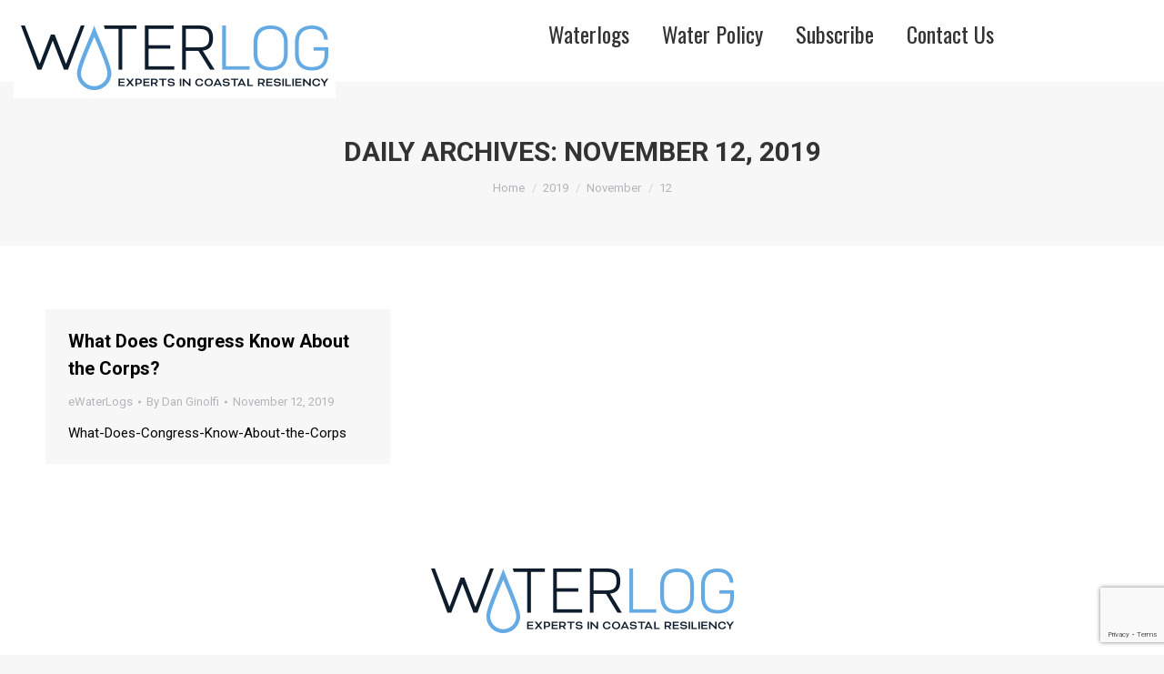

--- FILE ---
content_type: text/html; charset=utf-8
request_url: https://www.google.com/recaptcha/api2/anchor?ar=1&k=6LfLibQUAAAAAO_f4aWbTo8RxcV6M-jqQLocl8j7&co=aHR0cHM6Ly93d3cud2F0ZXJsb2cubmV0OjQ0Mw..&hl=en&v=PoyoqOPhxBO7pBk68S4YbpHZ&size=invisible&anchor-ms=20000&execute-ms=30000&cb=r92si63svq03
body_size: 48901
content:
<!DOCTYPE HTML><html dir="ltr" lang="en"><head><meta http-equiv="Content-Type" content="text/html; charset=UTF-8">
<meta http-equiv="X-UA-Compatible" content="IE=edge">
<title>reCAPTCHA</title>
<style type="text/css">
/* cyrillic-ext */
@font-face {
  font-family: 'Roboto';
  font-style: normal;
  font-weight: 400;
  font-stretch: 100%;
  src: url(//fonts.gstatic.com/s/roboto/v48/KFO7CnqEu92Fr1ME7kSn66aGLdTylUAMa3GUBHMdazTgWw.woff2) format('woff2');
  unicode-range: U+0460-052F, U+1C80-1C8A, U+20B4, U+2DE0-2DFF, U+A640-A69F, U+FE2E-FE2F;
}
/* cyrillic */
@font-face {
  font-family: 'Roboto';
  font-style: normal;
  font-weight: 400;
  font-stretch: 100%;
  src: url(//fonts.gstatic.com/s/roboto/v48/KFO7CnqEu92Fr1ME7kSn66aGLdTylUAMa3iUBHMdazTgWw.woff2) format('woff2');
  unicode-range: U+0301, U+0400-045F, U+0490-0491, U+04B0-04B1, U+2116;
}
/* greek-ext */
@font-face {
  font-family: 'Roboto';
  font-style: normal;
  font-weight: 400;
  font-stretch: 100%;
  src: url(//fonts.gstatic.com/s/roboto/v48/KFO7CnqEu92Fr1ME7kSn66aGLdTylUAMa3CUBHMdazTgWw.woff2) format('woff2');
  unicode-range: U+1F00-1FFF;
}
/* greek */
@font-face {
  font-family: 'Roboto';
  font-style: normal;
  font-weight: 400;
  font-stretch: 100%;
  src: url(//fonts.gstatic.com/s/roboto/v48/KFO7CnqEu92Fr1ME7kSn66aGLdTylUAMa3-UBHMdazTgWw.woff2) format('woff2');
  unicode-range: U+0370-0377, U+037A-037F, U+0384-038A, U+038C, U+038E-03A1, U+03A3-03FF;
}
/* math */
@font-face {
  font-family: 'Roboto';
  font-style: normal;
  font-weight: 400;
  font-stretch: 100%;
  src: url(//fonts.gstatic.com/s/roboto/v48/KFO7CnqEu92Fr1ME7kSn66aGLdTylUAMawCUBHMdazTgWw.woff2) format('woff2');
  unicode-range: U+0302-0303, U+0305, U+0307-0308, U+0310, U+0312, U+0315, U+031A, U+0326-0327, U+032C, U+032F-0330, U+0332-0333, U+0338, U+033A, U+0346, U+034D, U+0391-03A1, U+03A3-03A9, U+03B1-03C9, U+03D1, U+03D5-03D6, U+03F0-03F1, U+03F4-03F5, U+2016-2017, U+2034-2038, U+203C, U+2040, U+2043, U+2047, U+2050, U+2057, U+205F, U+2070-2071, U+2074-208E, U+2090-209C, U+20D0-20DC, U+20E1, U+20E5-20EF, U+2100-2112, U+2114-2115, U+2117-2121, U+2123-214F, U+2190, U+2192, U+2194-21AE, U+21B0-21E5, U+21F1-21F2, U+21F4-2211, U+2213-2214, U+2216-22FF, U+2308-230B, U+2310, U+2319, U+231C-2321, U+2336-237A, U+237C, U+2395, U+239B-23B7, U+23D0, U+23DC-23E1, U+2474-2475, U+25AF, U+25B3, U+25B7, U+25BD, U+25C1, U+25CA, U+25CC, U+25FB, U+266D-266F, U+27C0-27FF, U+2900-2AFF, U+2B0E-2B11, U+2B30-2B4C, U+2BFE, U+3030, U+FF5B, U+FF5D, U+1D400-1D7FF, U+1EE00-1EEFF;
}
/* symbols */
@font-face {
  font-family: 'Roboto';
  font-style: normal;
  font-weight: 400;
  font-stretch: 100%;
  src: url(//fonts.gstatic.com/s/roboto/v48/KFO7CnqEu92Fr1ME7kSn66aGLdTylUAMaxKUBHMdazTgWw.woff2) format('woff2');
  unicode-range: U+0001-000C, U+000E-001F, U+007F-009F, U+20DD-20E0, U+20E2-20E4, U+2150-218F, U+2190, U+2192, U+2194-2199, U+21AF, U+21E6-21F0, U+21F3, U+2218-2219, U+2299, U+22C4-22C6, U+2300-243F, U+2440-244A, U+2460-24FF, U+25A0-27BF, U+2800-28FF, U+2921-2922, U+2981, U+29BF, U+29EB, U+2B00-2BFF, U+4DC0-4DFF, U+FFF9-FFFB, U+10140-1018E, U+10190-1019C, U+101A0, U+101D0-101FD, U+102E0-102FB, U+10E60-10E7E, U+1D2C0-1D2D3, U+1D2E0-1D37F, U+1F000-1F0FF, U+1F100-1F1AD, U+1F1E6-1F1FF, U+1F30D-1F30F, U+1F315, U+1F31C, U+1F31E, U+1F320-1F32C, U+1F336, U+1F378, U+1F37D, U+1F382, U+1F393-1F39F, U+1F3A7-1F3A8, U+1F3AC-1F3AF, U+1F3C2, U+1F3C4-1F3C6, U+1F3CA-1F3CE, U+1F3D4-1F3E0, U+1F3ED, U+1F3F1-1F3F3, U+1F3F5-1F3F7, U+1F408, U+1F415, U+1F41F, U+1F426, U+1F43F, U+1F441-1F442, U+1F444, U+1F446-1F449, U+1F44C-1F44E, U+1F453, U+1F46A, U+1F47D, U+1F4A3, U+1F4B0, U+1F4B3, U+1F4B9, U+1F4BB, U+1F4BF, U+1F4C8-1F4CB, U+1F4D6, U+1F4DA, U+1F4DF, U+1F4E3-1F4E6, U+1F4EA-1F4ED, U+1F4F7, U+1F4F9-1F4FB, U+1F4FD-1F4FE, U+1F503, U+1F507-1F50B, U+1F50D, U+1F512-1F513, U+1F53E-1F54A, U+1F54F-1F5FA, U+1F610, U+1F650-1F67F, U+1F687, U+1F68D, U+1F691, U+1F694, U+1F698, U+1F6AD, U+1F6B2, U+1F6B9-1F6BA, U+1F6BC, U+1F6C6-1F6CF, U+1F6D3-1F6D7, U+1F6E0-1F6EA, U+1F6F0-1F6F3, U+1F6F7-1F6FC, U+1F700-1F7FF, U+1F800-1F80B, U+1F810-1F847, U+1F850-1F859, U+1F860-1F887, U+1F890-1F8AD, U+1F8B0-1F8BB, U+1F8C0-1F8C1, U+1F900-1F90B, U+1F93B, U+1F946, U+1F984, U+1F996, U+1F9E9, U+1FA00-1FA6F, U+1FA70-1FA7C, U+1FA80-1FA89, U+1FA8F-1FAC6, U+1FACE-1FADC, U+1FADF-1FAE9, U+1FAF0-1FAF8, U+1FB00-1FBFF;
}
/* vietnamese */
@font-face {
  font-family: 'Roboto';
  font-style: normal;
  font-weight: 400;
  font-stretch: 100%;
  src: url(//fonts.gstatic.com/s/roboto/v48/KFO7CnqEu92Fr1ME7kSn66aGLdTylUAMa3OUBHMdazTgWw.woff2) format('woff2');
  unicode-range: U+0102-0103, U+0110-0111, U+0128-0129, U+0168-0169, U+01A0-01A1, U+01AF-01B0, U+0300-0301, U+0303-0304, U+0308-0309, U+0323, U+0329, U+1EA0-1EF9, U+20AB;
}
/* latin-ext */
@font-face {
  font-family: 'Roboto';
  font-style: normal;
  font-weight: 400;
  font-stretch: 100%;
  src: url(//fonts.gstatic.com/s/roboto/v48/KFO7CnqEu92Fr1ME7kSn66aGLdTylUAMa3KUBHMdazTgWw.woff2) format('woff2');
  unicode-range: U+0100-02BA, U+02BD-02C5, U+02C7-02CC, U+02CE-02D7, U+02DD-02FF, U+0304, U+0308, U+0329, U+1D00-1DBF, U+1E00-1E9F, U+1EF2-1EFF, U+2020, U+20A0-20AB, U+20AD-20C0, U+2113, U+2C60-2C7F, U+A720-A7FF;
}
/* latin */
@font-face {
  font-family: 'Roboto';
  font-style: normal;
  font-weight: 400;
  font-stretch: 100%;
  src: url(//fonts.gstatic.com/s/roboto/v48/KFO7CnqEu92Fr1ME7kSn66aGLdTylUAMa3yUBHMdazQ.woff2) format('woff2');
  unicode-range: U+0000-00FF, U+0131, U+0152-0153, U+02BB-02BC, U+02C6, U+02DA, U+02DC, U+0304, U+0308, U+0329, U+2000-206F, U+20AC, U+2122, U+2191, U+2193, U+2212, U+2215, U+FEFF, U+FFFD;
}
/* cyrillic-ext */
@font-face {
  font-family: 'Roboto';
  font-style: normal;
  font-weight: 500;
  font-stretch: 100%;
  src: url(//fonts.gstatic.com/s/roboto/v48/KFO7CnqEu92Fr1ME7kSn66aGLdTylUAMa3GUBHMdazTgWw.woff2) format('woff2');
  unicode-range: U+0460-052F, U+1C80-1C8A, U+20B4, U+2DE0-2DFF, U+A640-A69F, U+FE2E-FE2F;
}
/* cyrillic */
@font-face {
  font-family: 'Roboto';
  font-style: normal;
  font-weight: 500;
  font-stretch: 100%;
  src: url(//fonts.gstatic.com/s/roboto/v48/KFO7CnqEu92Fr1ME7kSn66aGLdTylUAMa3iUBHMdazTgWw.woff2) format('woff2');
  unicode-range: U+0301, U+0400-045F, U+0490-0491, U+04B0-04B1, U+2116;
}
/* greek-ext */
@font-face {
  font-family: 'Roboto';
  font-style: normal;
  font-weight: 500;
  font-stretch: 100%;
  src: url(//fonts.gstatic.com/s/roboto/v48/KFO7CnqEu92Fr1ME7kSn66aGLdTylUAMa3CUBHMdazTgWw.woff2) format('woff2');
  unicode-range: U+1F00-1FFF;
}
/* greek */
@font-face {
  font-family: 'Roboto';
  font-style: normal;
  font-weight: 500;
  font-stretch: 100%;
  src: url(//fonts.gstatic.com/s/roboto/v48/KFO7CnqEu92Fr1ME7kSn66aGLdTylUAMa3-UBHMdazTgWw.woff2) format('woff2');
  unicode-range: U+0370-0377, U+037A-037F, U+0384-038A, U+038C, U+038E-03A1, U+03A3-03FF;
}
/* math */
@font-face {
  font-family: 'Roboto';
  font-style: normal;
  font-weight: 500;
  font-stretch: 100%;
  src: url(//fonts.gstatic.com/s/roboto/v48/KFO7CnqEu92Fr1ME7kSn66aGLdTylUAMawCUBHMdazTgWw.woff2) format('woff2');
  unicode-range: U+0302-0303, U+0305, U+0307-0308, U+0310, U+0312, U+0315, U+031A, U+0326-0327, U+032C, U+032F-0330, U+0332-0333, U+0338, U+033A, U+0346, U+034D, U+0391-03A1, U+03A3-03A9, U+03B1-03C9, U+03D1, U+03D5-03D6, U+03F0-03F1, U+03F4-03F5, U+2016-2017, U+2034-2038, U+203C, U+2040, U+2043, U+2047, U+2050, U+2057, U+205F, U+2070-2071, U+2074-208E, U+2090-209C, U+20D0-20DC, U+20E1, U+20E5-20EF, U+2100-2112, U+2114-2115, U+2117-2121, U+2123-214F, U+2190, U+2192, U+2194-21AE, U+21B0-21E5, U+21F1-21F2, U+21F4-2211, U+2213-2214, U+2216-22FF, U+2308-230B, U+2310, U+2319, U+231C-2321, U+2336-237A, U+237C, U+2395, U+239B-23B7, U+23D0, U+23DC-23E1, U+2474-2475, U+25AF, U+25B3, U+25B7, U+25BD, U+25C1, U+25CA, U+25CC, U+25FB, U+266D-266F, U+27C0-27FF, U+2900-2AFF, U+2B0E-2B11, U+2B30-2B4C, U+2BFE, U+3030, U+FF5B, U+FF5D, U+1D400-1D7FF, U+1EE00-1EEFF;
}
/* symbols */
@font-face {
  font-family: 'Roboto';
  font-style: normal;
  font-weight: 500;
  font-stretch: 100%;
  src: url(//fonts.gstatic.com/s/roboto/v48/KFO7CnqEu92Fr1ME7kSn66aGLdTylUAMaxKUBHMdazTgWw.woff2) format('woff2');
  unicode-range: U+0001-000C, U+000E-001F, U+007F-009F, U+20DD-20E0, U+20E2-20E4, U+2150-218F, U+2190, U+2192, U+2194-2199, U+21AF, U+21E6-21F0, U+21F3, U+2218-2219, U+2299, U+22C4-22C6, U+2300-243F, U+2440-244A, U+2460-24FF, U+25A0-27BF, U+2800-28FF, U+2921-2922, U+2981, U+29BF, U+29EB, U+2B00-2BFF, U+4DC0-4DFF, U+FFF9-FFFB, U+10140-1018E, U+10190-1019C, U+101A0, U+101D0-101FD, U+102E0-102FB, U+10E60-10E7E, U+1D2C0-1D2D3, U+1D2E0-1D37F, U+1F000-1F0FF, U+1F100-1F1AD, U+1F1E6-1F1FF, U+1F30D-1F30F, U+1F315, U+1F31C, U+1F31E, U+1F320-1F32C, U+1F336, U+1F378, U+1F37D, U+1F382, U+1F393-1F39F, U+1F3A7-1F3A8, U+1F3AC-1F3AF, U+1F3C2, U+1F3C4-1F3C6, U+1F3CA-1F3CE, U+1F3D4-1F3E0, U+1F3ED, U+1F3F1-1F3F3, U+1F3F5-1F3F7, U+1F408, U+1F415, U+1F41F, U+1F426, U+1F43F, U+1F441-1F442, U+1F444, U+1F446-1F449, U+1F44C-1F44E, U+1F453, U+1F46A, U+1F47D, U+1F4A3, U+1F4B0, U+1F4B3, U+1F4B9, U+1F4BB, U+1F4BF, U+1F4C8-1F4CB, U+1F4D6, U+1F4DA, U+1F4DF, U+1F4E3-1F4E6, U+1F4EA-1F4ED, U+1F4F7, U+1F4F9-1F4FB, U+1F4FD-1F4FE, U+1F503, U+1F507-1F50B, U+1F50D, U+1F512-1F513, U+1F53E-1F54A, U+1F54F-1F5FA, U+1F610, U+1F650-1F67F, U+1F687, U+1F68D, U+1F691, U+1F694, U+1F698, U+1F6AD, U+1F6B2, U+1F6B9-1F6BA, U+1F6BC, U+1F6C6-1F6CF, U+1F6D3-1F6D7, U+1F6E0-1F6EA, U+1F6F0-1F6F3, U+1F6F7-1F6FC, U+1F700-1F7FF, U+1F800-1F80B, U+1F810-1F847, U+1F850-1F859, U+1F860-1F887, U+1F890-1F8AD, U+1F8B0-1F8BB, U+1F8C0-1F8C1, U+1F900-1F90B, U+1F93B, U+1F946, U+1F984, U+1F996, U+1F9E9, U+1FA00-1FA6F, U+1FA70-1FA7C, U+1FA80-1FA89, U+1FA8F-1FAC6, U+1FACE-1FADC, U+1FADF-1FAE9, U+1FAF0-1FAF8, U+1FB00-1FBFF;
}
/* vietnamese */
@font-face {
  font-family: 'Roboto';
  font-style: normal;
  font-weight: 500;
  font-stretch: 100%;
  src: url(//fonts.gstatic.com/s/roboto/v48/KFO7CnqEu92Fr1ME7kSn66aGLdTylUAMa3OUBHMdazTgWw.woff2) format('woff2');
  unicode-range: U+0102-0103, U+0110-0111, U+0128-0129, U+0168-0169, U+01A0-01A1, U+01AF-01B0, U+0300-0301, U+0303-0304, U+0308-0309, U+0323, U+0329, U+1EA0-1EF9, U+20AB;
}
/* latin-ext */
@font-face {
  font-family: 'Roboto';
  font-style: normal;
  font-weight: 500;
  font-stretch: 100%;
  src: url(//fonts.gstatic.com/s/roboto/v48/KFO7CnqEu92Fr1ME7kSn66aGLdTylUAMa3KUBHMdazTgWw.woff2) format('woff2');
  unicode-range: U+0100-02BA, U+02BD-02C5, U+02C7-02CC, U+02CE-02D7, U+02DD-02FF, U+0304, U+0308, U+0329, U+1D00-1DBF, U+1E00-1E9F, U+1EF2-1EFF, U+2020, U+20A0-20AB, U+20AD-20C0, U+2113, U+2C60-2C7F, U+A720-A7FF;
}
/* latin */
@font-face {
  font-family: 'Roboto';
  font-style: normal;
  font-weight: 500;
  font-stretch: 100%;
  src: url(//fonts.gstatic.com/s/roboto/v48/KFO7CnqEu92Fr1ME7kSn66aGLdTylUAMa3yUBHMdazQ.woff2) format('woff2');
  unicode-range: U+0000-00FF, U+0131, U+0152-0153, U+02BB-02BC, U+02C6, U+02DA, U+02DC, U+0304, U+0308, U+0329, U+2000-206F, U+20AC, U+2122, U+2191, U+2193, U+2212, U+2215, U+FEFF, U+FFFD;
}
/* cyrillic-ext */
@font-face {
  font-family: 'Roboto';
  font-style: normal;
  font-weight: 900;
  font-stretch: 100%;
  src: url(//fonts.gstatic.com/s/roboto/v48/KFO7CnqEu92Fr1ME7kSn66aGLdTylUAMa3GUBHMdazTgWw.woff2) format('woff2');
  unicode-range: U+0460-052F, U+1C80-1C8A, U+20B4, U+2DE0-2DFF, U+A640-A69F, U+FE2E-FE2F;
}
/* cyrillic */
@font-face {
  font-family: 'Roboto';
  font-style: normal;
  font-weight: 900;
  font-stretch: 100%;
  src: url(//fonts.gstatic.com/s/roboto/v48/KFO7CnqEu92Fr1ME7kSn66aGLdTylUAMa3iUBHMdazTgWw.woff2) format('woff2');
  unicode-range: U+0301, U+0400-045F, U+0490-0491, U+04B0-04B1, U+2116;
}
/* greek-ext */
@font-face {
  font-family: 'Roboto';
  font-style: normal;
  font-weight: 900;
  font-stretch: 100%;
  src: url(//fonts.gstatic.com/s/roboto/v48/KFO7CnqEu92Fr1ME7kSn66aGLdTylUAMa3CUBHMdazTgWw.woff2) format('woff2');
  unicode-range: U+1F00-1FFF;
}
/* greek */
@font-face {
  font-family: 'Roboto';
  font-style: normal;
  font-weight: 900;
  font-stretch: 100%;
  src: url(//fonts.gstatic.com/s/roboto/v48/KFO7CnqEu92Fr1ME7kSn66aGLdTylUAMa3-UBHMdazTgWw.woff2) format('woff2');
  unicode-range: U+0370-0377, U+037A-037F, U+0384-038A, U+038C, U+038E-03A1, U+03A3-03FF;
}
/* math */
@font-face {
  font-family: 'Roboto';
  font-style: normal;
  font-weight: 900;
  font-stretch: 100%;
  src: url(//fonts.gstatic.com/s/roboto/v48/KFO7CnqEu92Fr1ME7kSn66aGLdTylUAMawCUBHMdazTgWw.woff2) format('woff2');
  unicode-range: U+0302-0303, U+0305, U+0307-0308, U+0310, U+0312, U+0315, U+031A, U+0326-0327, U+032C, U+032F-0330, U+0332-0333, U+0338, U+033A, U+0346, U+034D, U+0391-03A1, U+03A3-03A9, U+03B1-03C9, U+03D1, U+03D5-03D6, U+03F0-03F1, U+03F4-03F5, U+2016-2017, U+2034-2038, U+203C, U+2040, U+2043, U+2047, U+2050, U+2057, U+205F, U+2070-2071, U+2074-208E, U+2090-209C, U+20D0-20DC, U+20E1, U+20E5-20EF, U+2100-2112, U+2114-2115, U+2117-2121, U+2123-214F, U+2190, U+2192, U+2194-21AE, U+21B0-21E5, U+21F1-21F2, U+21F4-2211, U+2213-2214, U+2216-22FF, U+2308-230B, U+2310, U+2319, U+231C-2321, U+2336-237A, U+237C, U+2395, U+239B-23B7, U+23D0, U+23DC-23E1, U+2474-2475, U+25AF, U+25B3, U+25B7, U+25BD, U+25C1, U+25CA, U+25CC, U+25FB, U+266D-266F, U+27C0-27FF, U+2900-2AFF, U+2B0E-2B11, U+2B30-2B4C, U+2BFE, U+3030, U+FF5B, U+FF5D, U+1D400-1D7FF, U+1EE00-1EEFF;
}
/* symbols */
@font-face {
  font-family: 'Roboto';
  font-style: normal;
  font-weight: 900;
  font-stretch: 100%;
  src: url(//fonts.gstatic.com/s/roboto/v48/KFO7CnqEu92Fr1ME7kSn66aGLdTylUAMaxKUBHMdazTgWw.woff2) format('woff2');
  unicode-range: U+0001-000C, U+000E-001F, U+007F-009F, U+20DD-20E0, U+20E2-20E4, U+2150-218F, U+2190, U+2192, U+2194-2199, U+21AF, U+21E6-21F0, U+21F3, U+2218-2219, U+2299, U+22C4-22C6, U+2300-243F, U+2440-244A, U+2460-24FF, U+25A0-27BF, U+2800-28FF, U+2921-2922, U+2981, U+29BF, U+29EB, U+2B00-2BFF, U+4DC0-4DFF, U+FFF9-FFFB, U+10140-1018E, U+10190-1019C, U+101A0, U+101D0-101FD, U+102E0-102FB, U+10E60-10E7E, U+1D2C0-1D2D3, U+1D2E0-1D37F, U+1F000-1F0FF, U+1F100-1F1AD, U+1F1E6-1F1FF, U+1F30D-1F30F, U+1F315, U+1F31C, U+1F31E, U+1F320-1F32C, U+1F336, U+1F378, U+1F37D, U+1F382, U+1F393-1F39F, U+1F3A7-1F3A8, U+1F3AC-1F3AF, U+1F3C2, U+1F3C4-1F3C6, U+1F3CA-1F3CE, U+1F3D4-1F3E0, U+1F3ED, U+1F3F1-1F3F3, U+1F3F5-1F3F7, U+1F408, U+1F415, U+1F41F, U+1F426, U+1F43F, U+1F441-1F442, U+1F444, U+1F446-1F449, U+1F44C-1F44E, U+1F453, U+1F46A, U+1F47D, U+1F4A3, U+1F4B0, U+1F4B3, U+1F4B9, U+1F4BB, U+1F4BF, U+1F4C8-1F4CB, U+1F4D6, U+1F4DA, U+1F4DF, U+1F4E3-1F4E6, U+1F4EA-1F4ED, U+1F4F7, U+1F4F9-1F4FB, U+1F4FD-1F4FE, U+1F503, U+1F507-1F50B, U+1F50D, U+1F512-1F513, U+1F53E-1F54A, U+1F54F-1F5FA, U+1F610, U+1F650-1F67F, U+1F687, U+1F68D, U+1F691, U+1F694, U+1F698, U+1F6AD, U+1F6B2, U+1F6B9-1F6BA, U+1F6BC, U+1F6C6-1F6CF, U+1F6D3-1F6D7, U+1F6E0-1F6EA, U+1F6F0-1F6F3, U+1F6F7-1F6FC, U+1F700-1F7FF, U+1F800-1F80B, U+1F810-1F847, U+1F850-1F859, U+1F860-1F887, U+1F890-1F8AD, U+1F8B0-1F8BB, U+1F8C0-1F8C1, U+1F900-1F90B, U+1F93B, U+1F946, U+1F984, U+1F996, U+1F9E9, U+1FA00-1FA6F, U+1FA70-1FA7C, U+1FA80-1FA89, U+1FA8F-1FAC6, U+1FACE-1FADC, U+1FADF-1FAE9, U+1FAF0-1FAF8, U+1FB00-1FBFF;
}
/* vietnamese */
@font-face {
  font-family: 'Roboto';
  font-style: normal;
  font-weight: 900;
  font-stretch: 100%;
  src: url(//fonts.gstatic.com/s/roboto/v48/KFO7CnqEu92Fr1ME7kSn66aGLdTylUAMa3OUBHMdazTgWw.woff2) format('woff2');
  unicode-range: U+0102-0103, U+0110-0111, U+0128-0129, U+0168-0169, U+01A0-01A1, U+01AF-01B0, U+0300-0301, U+0303-0304, U+0308-0309, U+0323, U+0329, U+1EA0-1EF9, U+20AB;
}
/* latin-ext */
@font-face {
  font-family: 'Roboto';
  font-style: normal;
  font-weight: 900;
  font-stretch: 100%;
  src: url(//fonts.gstatic.com/s/roboto/v48/KFO7CnqEu92Fr1ME7kSn66aGLdTylUAMa3KUBHMdazTgWw.woff2) format('woff2');
  unicode-range: U+0100-02BA, U+02BD-02C5, U+02C7-02CC, U+02CE-02D7, U+02DD-02FF, U+0304, U+0308, U+0329, U+1D00-1DBF, U+1E00-1E9F, U+1EF2-1EFF, U+2020, U+20A0-20AB, U+20AD-20C0, U+2113, U+2C60-2C7F, U+A720-A7FF;
}
/* latin */
@font-face {
  font-family: 'Roboto';
  font-style: normal;
  font-weight: 900;
  font-stretch: 100%;
  src: url(//fonts.gstatic.com/s/roboto/v48/KFO7CnqEu92Fr1ME7kSn66aGLdTylUAMa3yUBHMdazQ.woff2) format('woff2');
  unicode-range: U+0000-00FF, U+0131, U+0152-0153, U+02BB-02BC, U+02C6, U+02DA, U+02DC, U+0304, U+0308, U+0329, U+2000-206F, U+20AC, U+2122, U+2191, U+2193, U+2212, U+2215, U+FEFF, U+FFFD;
}

</style>
<link rel="stylesheet" type="text/css" href="https://www.gstatic.com/recaptcha/releases/PoyoqOPhxBO7pBk68S4YbpHZ/styles__ltr.css">
<script nonce="3YLo03u1TOFp5kubw0EFEQ" type="text/javascript">window['__recaptcha_api'] = 'https://www.google.com/recaptcha/api2/';</script>
<script type="text/javascript" src="https://www.gstatic.com/recaptcha/releases/PoyoqOPhxBO7pBk68S4YbpHZ/recaptcha__en.js" nonce="3YLo03u1TOFp5kubw0EFEQ">
      
    </script></head>
<body><div id="rc-anchor-alert" class="rc-anchor-alert"></div>
<input type="hidden" id="recaptcha-token" value="[base64]">
<script type="text/javascript" nonce="3YLo03u1TOFp5kubw0EFEQ">
      recaptcha.anchor.Main.init("[\x22ainput\x22,[\x22bgdata\x22,\x22\x22,\[base64]/[base64]/[base64]/[base64]/[base64]/[base64]/[base64]/[base64]/[base64]/[base64]\\u003d\x22,\[base64]\\u003d\x22,\x22w5rCpcOwCsK4w6TCsyXCoznCrG8TXsKbXhQow4vClTpyUcO2wrfCi2LDvQECwrN6wpotF0HCil7DuUHDnQnDi1LDhC/CtMO+woQDw7ZQw7jCpn1Kwp1JwqXCul/CtcKDw57DlMO/[base64]/DrWvCq8KuFjPCgMOSw4XDrlQKwpxvw7FiCMK1AG1vfiUSw6djwrPDkz8/QcO1EsKNe8OSw6XCpMOZOwbCmMO6SsK6B8K5wporw7t9wpDCnMOlw79bwoDDmsKewpotwobDo0TCuC8OwrsOwpFXw5LDpjRUdsKFw6nDusOXeEgDecKNw6t3w6LCl2U0wrHDiMOwwrbCq8Kfwp7Cq8KXFsK7wqx/wpg9wq17w5nCvjgow6bCvQrDlGTDoBtqUcOCwp15w44TAcOPwpzDpsKVXhnCvC8LWxzCvMOkGsKnwpbDpibCl3EvQcK/w7tFw5pKOBk5w4zDiMK0S8OAXMKSwrhpwrnDr1vDksKuAjbDpwzCl8Ouw6VhHRDDg0N5wqQRw6UBJFzDosOQw7J/IkXCpMK/QBbDplwYwpnCqiLCp3bDtAsowpPDkwvDrDxtEGhZw6bCjC/CosKpaQNNeMOVDWLCp8O/w6XDogzCncKmUkNPw6JswqNLXRnCtDHDncOsw647w6bCuzvDgAhAwr3Dgwl4PngwwrUFworDoMOmw6k2w5dxccOMekAIPQJieGnCu8KKw6oPwoIcw7TDhsOnFMKqb8KeOV/Cu2HDmcO1fw0CKXxew7ZuBW7Dt8KmQ8K/[base64]/ClXDDhMOXwoxaBcKvGmbCtCfDo8Orw5jDmsKPZyfCh8KAFT3CrlUjRMOAwp7DicKRw5oGOVdbTXfCtsKMw5gSQsOzKkPDtsKrY2jCscO5w4FMVsKJOcK8Y8KOL8KrwrRPwrTCkB4Lwp9rw6vDkTVEwrzCvl0nwrrDonJqFsOfwr56w6HDnmzCjF8fwpzCmcO/w77CoMKHwqNxM0hVY2vCrRB9ecKTaVfDrsKmS3JedMODwooxKiESX8OIw47DiQjDssOTQMO3Z8OfZcK8w4NeQmMCYxIDQlFCwo/DlWkVFy1Iw6pFw60YwoTDhiV1UxJ2BV3ChMKPwp9QeAMeD8OSwqXDuhLDn8OGJlTDugVaGxFAwqHCvTkOwqcSS2rCnsOewrPCogrCsAHDknEpw7PDrsKvw6wJw4ZSVWLCm8KJw5jDvcObb8OnLsOVwpp/woYpYyTDi8KIwoDCvhgiSUDCmMOef8KBw5ZzwoXCg2BJIsOkJMK8en3CkUIuOUnDn37DssOWwoobT8KdeMKGw6Z4FMKzfcOVw5fChU/CucOtw4YASsOQYWgdJcOtw4LCl8OGw4TCgQZPw6s1wqXCt1A2ACxTw6LCtBnDs0w9ZCA0MDFmwqjDgiF6OTpiQMKQw44aw47CoMO4Z8OEwpxoNMKDIMOfUGcsw7zDvwfDn8KJwqPCqG/DiGrDrB47QzgCYRU0fcKYwoBEwqkDFTYHw5DCsjxew6jCnWZlw4oOFH7CvX5aw6zCocKcw516QFHCpG3DscKdOcKpwrLDqkE/PsK+wpDDr8KrDkcmwpfCtcODTsOIwrPDkCfDinYDecKmwrfDsMOLYcK+wrEIw4MeJyrCrcK2HUN7KDzCqVTDjMKnw4vCgMO/[base64]/CvcKgw7DCsMKqw6HCg8Kzwo1Rwo/DucOpfTs3FMKFw6TDk8Kzw5FWCzsJw7hwaFzClxbDiMOuwovChcKNXcKNXC3DsVEVwrgOw4Z8wqnCoBTDpsObYRjDmm7Di8KWworDjhnDp27CrsObwoFKGh/[base64]/Cl2/CgB4bYg0IdifDo8KZw7c7w6LDmMOmw61cwpHDsMKJOAlQwrLCmiHCj0pEWsO7X8OUwrjCqsKAwojCsMOVbn7DrcOVWl3DkBRNY0VOwqdZwpsSw5HCqcKcwp3CocK/[base64]/DrX/DvcOxwrbDisKhIQV9w5jDjcOCwovCjCHCtDN0wrJ9RsOhTsKPwo/Cu8KUw6fDlR/[base64]/CisODE8K5XsOUw5ZVwpLDjMOEw4DDu38oOMO2wrwawobDqkcIw7XDmifCuMKrwpA8wozDtSrDmQNNw6BVZcKrw4vCr0PDpMKkwrXCq8OWw7QQVcOfwognS8KKUcKseMKFwqLDrDc9w4R+XWsmIk0/[base64]/[base64]/[base64]/w6lyc8KgGMKsRsKoJsKhw6E4EFbCt0fDk8OVwqTDrsOzfMKmw7/Ds8Kow756MsKaDMO5wqkGwp5ww5Bywq54w4nDjsOXw4DDnWlXa8KbGcKpw6Z2wqzCvcOmwo0EVThSw7rDnxtAWA/DmFY9EcKCw4Y4wpDCmEp2wqHDoi3DjMOcwo/DucOSw5PCusK9wrxmXcK5BwTCrMOQPcK/[base64]/Ck8KzwozDsGrDo8KBwohkwopRwpxRUsKew5Z0w7fDiSxoMR3DpsO0woZ/ejMMwobCvDzCtcO8w5IQw6XCtj7Cnj4/aWHDm0nDp2kpNx3DjSzCkMK/wrvCg8KKw7oZRcOkasK/w4LDjgTCvFvCnhjDjxjDuVrDr8Oyw7lGwq1Kw7NsQgfCjMKGwr/DssK/wqHCnG3DhsK1w5VmFwptwrQJw4tASS7CqsO2w7sqwq1Sdg7Cr8KDWMK5LHZ9wqh9G2bCssKmwqnDhMOvSmvCny3CusOYZMKAPcKJw6fCgcOCWExcwo/CoMK+JsKmNCbDj3rCm8ORw4IDB23DhUPCjsOLw5/[base64]/Cqn7DmcKyFG3CpcOhT8KmOsOqw5zDigRwdcKwwpvDhMKaTMOHwokww7XCoTgiw7oZT8O4wqzCrMO1BsO7a2DCg0MzbjBOfCbCozTCmsKwf3ItwrnDiFhxwqPDosOXw4TDp8O7Cn/Duw/[base64]/CoMKgAcOuw41gP0DCijRTViDDnkRkwpM0wrvDo3BIw6g7O8K9cmY1E8Onw6cIwpRwSQgKKMO/[base64]/wrTDtyDCp2/DjkDDiAXDj8KQdsK3wrgHwphvVXFVwrfDlXoew6VxAkBxwpdpM8KFCVTCl1BRw7x0ZcK8dcKJwroYw4PDl8O3fMOHdcOQGVwNw7DDj8KgaltHA8Kzwq8xwobDri/Dtl/DrMKfwotOeDIlXFkJwqJzw5oEw4hHw79SNWofPnbCpFswwoZ9wqVGw5LCssOTw4rDkSvCr8K+OTDDoAfDnMKfwq57wooeb2bCiMKnNAJ5C2BPC3rDp05kw6XDqcO5JsOye8KRbQkpw411wpHDi8OSw6dwMcOOwpV8TcONw4kDw6gOOxMyw5HCk8OnwqjCusK/XMKsw6xOwpHCoMOcw6pRwpIow7XDjkw5MADCisOEAsKVwpp/FcKOUMKsPQPDusOHblYKwp/[base64]/DujA+w6rCvkg6G8OJw4bCly9McBXDr8KSTGkkfR3Do3tRwrxNwow3fgR/w5A9BsOkKMO8CSo7U117w5/CocKyVUzCuy0qSHfCuiZqHMKRNcOAwpNPeWs1w5UDwp/DniXCsMKDw7MnNXbCn8OecG/[base64]/CpATCrSUKDjPCnsOOXisOw6dzwp9Uw5PDjSlRZcKcdkFCRQLDv8OWwpXDsm0TwrQ8HBs7KiA8w6t0Lm8jw5gGwqsSR0Icw6jDhMKtwqnCnsKZwpRDLsOCwp3DhsKxLhXDmknCpsO5QcOCW8OLw6zDk8K9dQR7TkHCkVgCKMO7a8K+VWABcDYJwqhcwo/[base64]/[base64]/KE/DucOlwokow50Zw4tnwp3Ck8ORTsO1wp3DhzXDgG/CpMKGJMK5HTUUw7bDocOlwonCiklrw6nCusOqw600EcKwHMO0PsOXaAFvQsOkw4XClgsTbsOaZVg3Wi/CgmnDssKhSHt2w7rDh1ZjwqBAMirCuQA6wpnDiyzCmnoHZmxiw7HCu0FdBMOWwpQKwpnCoz5Yw4bCvx8tbMOVYcOMRcOaV8KASwTDlXJKw5/CmmfCni9HGMKiw4VRw4/DhsOBVcKPWV7DnMK3ZcOyesO5w6LDoMK8aUxHS8Kqw4XCoVrDiCAcwrlsb8Kwwq/Dt8OMQhQQb8O/[base64]/eXjCjxTDmFbCo8ObZ8OkA8OCUsOQNhh1LFgZwpRRO8Kzw6vDuXwDw7Mgw4/DmsK0SsKkw58Tw5PCgQjChB4FFh7Do2DChxMfw5xKw6hmSkbCp8OCwobDk8OIw6dXwqvDsMOMw5gbwpISasKnL8KmFsKjYsO7w6LCpMKUw47DiMKdfkc9MzNxwr/[base64]/CpsOtOG0qw7xqPMKswqjCq8Kpw7fCqsO1w6/DkcO5LsOJwqUqwrfCrFXDrcKtRsO6fMOZey7Dnk1Pw7c0UsOmwqrComVbwqc+bMKtD1zDk8Ouw59Rwo3Cm29Aw4bCpkZYw6bDizlawp8swrpCOlfDkcO7HsOtwpM2wpfCn8O/w6LCikTCnsKQbMORwrPDusKIfcKlworCrWrCm8O4DHfCuVwxdMOkw4bCmsKOMB5Zw6NBwqUOOWBlaMOKwpjDvsKvw6vCqgXCj8KAwokSKC7Dv8KxbMKFw53ChAxPw7jCusORwoQyDMOqwodFecKOOyfCrMOXIh/DmRDCujTDngzDs8ODw5c3wr/DrF5MPzsOwqvDphHCvABzY1gRM8OCdMKGdmvDj8OrJW4ZVz7Dll/DusOYw4gIwpLDuMKVwrsLw7scw7jCvyLDs8KOZ0HCmFHCmEI8w6jDiMKxw4tjQcKjw6zCjQA6w6nCs8Kxwp4Rw7jCm2VqKsOCRzrDssKuNMOOw48nw4UsPX7DosKEAQDCo35DwqExV8Oww7nDszrDkcKQwptMw6TDgCY6woMJw6nDvBvCn2XDj8KXw43CnyXDpMKFwo/ChcOTwqA4wrLDsgljfUZUwp8VccKaYcKRCsOlwoZ/TgPCrVPDjy3DgsOWIhrDh8OnwoPCjxhFw6jCl8OPRTPCoCkVW8KWdlzDh3IaDXdgKMOlOV8SbHDDo0TDg3LDucKsw53DucOJZ8OfBG7Dl8KpXGR9MMK7w7pcNhrDuXptEMKSwqTCl8OuS8O7wobDqFrDscOsw7o8w5TDoCrDu8O2w44fwrYOwo/[base64]/CpXMgw53ChMOed8KGwpdEw5cyAsO+YSvCr8KAQcOSORzDt2AQFnN0OnXDqUZ/QVvDrsOcU1Ucw4FNwp8nA00QQcOxwrnCumDDgsOaWj7DvMKxd0pLw4gMwpA3VsK6T8Ohwq4UwoTCt8K9w7UCwqNCwoAGHmbDg2jCvMONDlNqw5jCjAHCmcOZwrw3IMKLw6jCgXwNUMOeORPCgsOAScONw7J6wqR/w51Iwp4MGcOAHDkpwqx6w6HCq8OCUUcPw4zCuCw+L8K9w5fCosOZw6oLU0DDmcKiCsOLRGPDiyvDkHTCtMKfFmrDhz3CsGvDkMOEwonDlWEmCmgUKCJBWMKof8K6w7jDsj/DuW4Iw4PCjG5GJFPChQrDlMKCwpnCm2g+JsOhwqw/w6BuwqXDucKZw7YedcOKHjQ2wrVLw5zCkMKGJChoBDUYw6N3wrgYworCq0TCtcK2wq0sOMOawqvCilfCnjvDnMKTXDjCqxtDJzTDh8OYZQIlayvDicOBcDlnSsOhw5pSG8OIw5bCqQ3CkW10w6RgH398w5Q7VXnCq1bCuC/DusOpw7vDgR0/OAXCilBvwpXCmcODXDhSQHLDrR8NJMKGwrLCo2/Ct0XCocOewrfDnx/[base64]/DnMKVbcKJwrVswrjCoBlVK8OWwpvDhEfDgkfDu8Kyw5Vlwo9CE0t6wp/DocKaw63CiB0pworDi8Kmw7R0RkU2w63DmwrDoytTw4XCiQnDrRwCw4HDiwzDkGoJw4vDvGzCmcOac8OrXMKZw7TDnx3DpsKMA8OuWlh3wpjDiXTCjcKSwrzDtcKTQ8Oqw5LDhF1eTMKFw4jDusKEDcOYw57CtsKBMcKswq5Sw5BSQBMldsO/FsOswptYwqcYwoF8C01oJibDpiPDoMOvwqQBw6c1wqzDjVN6KFLCpV0fP8OnMXdHXsKiAcKEw7rCucOzw7DChkgAbMKOwoXDicOuOg/[base64]/[base64]/DuTXDqsO6JcKjbg/DgcKaLgPDpMKYXj8yw4/Cpm3DjsOZw4bDs8KGwo8Tw5rDv8ONXyPDo0rClEgEwoE4wrzCvDMKw6/Cnz7CmjNtw6DDsnsyH8OSw5rCkQvDkBZAwr1lw7jClcKSw5RpKH5+A8KXAsOjBsO8wqZUw4nClMKuw7k0FR4lPcK6KCxYG1AywpDDlRXCqBsQcRIawpPCm3x3w7rCkTNmw5XDhmPDlcK2PMKYKk4Wwr7CrsOtwqXCnsOJw4HCvcO3wpbDpcOcwr/DiE7ClWUww7Yxwp/DsF7Cv8KCRwkBdzsTwqIBEH5Pwp0TG8K2IDxtCB/[base64]/Cl8OXw4fDhh/DgMOhw4DDr8KARD8lC8KkESrCn8O8w5AnasK7w7xDwpc2w5jCqMKeTUPClsOCaQY1GMKfw6Z6PUtzKADCgkfDmi0Swo90wr0oOiMZLMOYwrF+UwPClgvDjUgIw4h2fyHCisOhDFbDoMK3XnfCssOuwqtmAxh/[base64]/DncK7woXCicOebFrDj0LCrcObLMKswrtHcU15dwPDtRlnwpPDpCl1YsOGw4/CtMOqC3gUwqAhw5zDniTDiUE/wr0vHsOYAhlTw7TDtGfDjgVabTvCmwJADsKJCMOIw4HCh1UTw7ptbcOLw4TDtcKRPcOmw5jDtMKvw59/[base64]/FzzDuTkpb1rDgMKBw4IuF8KjQzJ/w5cGwqE6wpYxw7TCqnbCmMKCegt6QsKDccO2YMOHbWZYw7/[base64]/[base64]/Dgm9owpTDiFrDk8K1HcKLwr1JfMKCPsO5QMOjwo7DpHVHwqvCvMOzw7wXw7PDl8OZw6TCnVvDi8OXw4Q8ERrDgsOQYTY3AcK8w6kQw5UJCSBuwosJwrxmQhLDmQM5HsKgF8O5fcK/wpwVw74TwpHDnkBPQC3Dk1gOwr5JJ3tgDsKgwrXDtHYcTG/Ci3nCvsOkHcOgw5DDssOacmN2BzIJLR3CkDbCgHnCn1pCwoppwpFCwrZnSAoRDMK/[base64]/DlsKIw47DscKNw5LDgcKvZ8ODw63DnEdDJcKWVcOiwptIw5fDssOrRUbDs8OnDwXCssOja8OvFgJAw63CkwbDnFnDm8Olwq/DlMK1UkVxOcO1w5llQRFDwovDtTM0bMKWw4fCh8KsAhbDmjFgGRbCnwXDpMO9wo7CsDDChcKPw7XCkTXCjj7Dj14sRcOsLWA5GXrDjCQEfnAMwoXDo8O7E1V1dT/[base64]/CtB3CjMOkw43CqmFUGMKmIiPCrBvDs8OVw6fCvBQbeEvCi3fCqMOvEMK4w4TDgDvChFLCoQhNw7bCkcK3EErCqz0mQT3DnsKjdMKVDmvDjRzDlMOCd8KrAsOXw7TDigYYw4DDh8OqCC0gwoPDjy7CojZaw7ZXw7HDsXMsYATCgA/DgRs0JyHDnh/DpwjDq3LDv1YOASsYClzDu1wNAVdlw6ZmO8KaUgwrHHPDu0k+w6BNdsKjbsOYYCtRU8ORwo3CjnttdcKcc8OVcMO8w7w4w7xww5fCgmRZwpJFwpDCuAvDucOOBFjChRoRw7DCgsORw5Brw7x1wq1KQcKqwplvw7XDiH3Dt1Q+fT1Ewq/Cq8KKN8O6bsO/[base64]/[base64]/[base64]/DlnRWJcOiw6rDsxxow4YoY8Oxw7N6fyt9W0RlXMKrPk80XsOpw4ENa2wnw6Ntwq/CusKGdMOsw6jDi0DDn8KHOMKnwq8YMcK8wp1Owr0kU8O/SsOhV0nChmDDtHHCs8KZO8OZw6IFJ8Ktw48HEMODMcOTHnjCj8OJXDbCuw/[base64]/CkBgFUQ9vw63DkTZuIcKMbsKJCCPCkcOqw5TDqTjDnMOkNhXCmcKywrw5w5Ucb2ZLTgjCr8KpEcOjKmxDO8Kgw4ANwo7DkBTDrWEhwqjCiMOZLMOzMUHCkwo2wpsBwpDDrMKoD1/CpyUkKMODw7DCqcO+bcODw4HCnnvDlQ0tccKCSDFTQMONUcK+wr9Yw6EtwqzDgcK8wrjDhispwp3Cpg9REcOkwrcaKMKhO1gyTsOTw73DsMOqw4rCsU3CnsKzw5rDj1/DpgzDlx/[base64]/w7tzaVF/wrbDhcKHw7lgWsKIHMOaJsKBwr3DuEzCuxdRw7jDiMOcw7/Dsg3CgEwfw6kZR0DChxFwAsOhw6xLw4PDs8KMegQ+I8OQB8OOwojDncKyw6/CosOsNQbDucOSAMKjw6vDsx/CrsKKXBdywpgCw6/DgsKhw6RzIMKzcArDlcK1w5bCiWrDgsOPfMKWwoV3EjYCIgFwNRxZwpXDl8K3Anlow7rClT8NwplIbsKBw5/CjMKiw7XCqAI+JipLVgpMMEBTw6DDug40HsKtw7EXw7HDuDF2T8OKJcK+ccK/wqXCrMO3V2daeiHDu2kzKsO1DWHCigoTwp7DkcO3csKow5XDqWPClcK3wolww7FEZcKDwqfDi8OVwrAPw5jCpsKsw77DuFLDoGLCs2TCj8KIw47DiBjCj8O8wo/Du8K8H2k4w4J5w7hmT8OQdg/DisKCQyvDsMOhEF3ChgTDhMKMHsOcSnElwrDCsmoaw7Mewr8gwpfClATDn8KsPsKxw55WaAEWMcKQYcO2fS7ChyNCw7U+P3NPw7PDrsOYRV/CuVvCssKeGhHDl8O9dDVNHcKZw7LDnDRGw5DDscKLw5vCrV4oV8OgXBAYaQwHw6YnXFhdUcKaw49UH3VgXBTDrcKiw67Dm8KXw6Z4IkwgwpLCoT/CmRnDnsOwwqE4S8O4HnV4w7VRIsOJwqQTA8Kkw7E4wrPDr3TCkMOcV8O2AcKEAsKgVMKxY8OmwpgeHgLDjVvDsiwOwp0vwqI6J3IYCcKeGcOtBsORe8OINcKVwq/[base64]/w7vDlMKowqvCgFPCqnBLJ8OFbngew5vDnV1rwrHDmS/[base64]/DlMOhUcK3XBgewr0pDsOlw5luKsOkOcOIwrJHGj1ZwpnDmMOkZmjDsMKCw49xwpfDoMOxw7vCoHbDksOrw7FbKsKkGVTDt8ODwpjDvhBlX8O5woVbw4TDqwcfw7rDncKFw7LCmMKBwp4Qw6nCsMOkwqcxBj9WUVN6clHCnShIA2AffyoWwp4Yw6h/WcO3w6kOPDrDnMOeIsK/wqdHw4QPw6XDv8KoZihGE0rDj28Lwo7DiTE1w53DmcOzXcKzL0bDm8OVfnzDnGk3X2PDiMKbw5YMZsOowo42w6Nywrkiw6nDi8K0V8OlwpYEw6YgZMOqOcKOw77DhsKLVGYQw7zChXF/[base64]/DhMKyEmY4U8OmBjZYV8OULCfDusKVw6pNwo7Dk8Ovw6YQwowdw5LDolXDoDvDtcKIHsOxOwnCisOPEnvCp8OsMMOTw6xiw5hgZDMowrtmZCTCgcK/wonDu0FUw7FQQsKdFcOoG8Kmw4s9Dlpew5fDrcKuJsO6w53DtsOXJWcIYcKCw5PCqcKWw6/CtsKNPWHDlMO9w5/CrEfDuwbDjCkzVi/DosOlwpIhLsKVw6dUFcOtXcOqw4MbUmHCqTLCkU3Dr13Dm8OFKSLDsCN+w5/[base64]/wpocw5LDsFkiMnTDsm5HPX1Cw75vBhMswrhfQRvDk8OdEh88BE0ww6fCnB1TT8KFw6sJw7/ChsOZOzNEw4nDvTh1w4cYGXHCllZKGsOpw491w4rCncOCEMOCMz/DgVEnwrHCr8KNNwVGw6vCo0Ayw6fCi3PDqMKJw5E3IMKUwqNBR8OnEQvDixkXwoFCw5kvwrDDiB7Ci8KzAHPDtDbCgyLCgivCjmpFwqYnfXjCuCbCjGITNMKiw4rDscKnLzjDqkdQw5nCisO/wo9cbmnDmMO6GcKGIsOaw7BuGjHDqsKIVBDCucO3BXccfMOZw5XDmQ7DjsKTwo7Dhy/Ci0cLw7HDvcOJVMKkw7nDucKmw6vCiBjDhgAvIcOFDGfCknnDiEwbQsK7FCwPw5sTF3F3BcOCwpfClcKXesK4w7/CoFsWwoQ/[base64]/CvDPCn8KxchU7W8KsOUvCmT/[base64]/wqIvw5cYWMO+XMOqwrPDvsOxGD/CiV3DicOFw6fCrWTCgcK/wpofwolMwrwzwqNxcMOTdz3ClMO5Q1YPMcKkw6lEUVI9w4Edw7LDr2pwbsOSwrMVw6hzOcOtYsKJwpDDl8OgZn/CnB/CnF7DvsOXLcKywpckECHCtD/Co8OKwoPChcKBw7zCu3PCr8OIwpvDu8OMwqrDq8OQEcKTIm8rKTbCpMOdw4HDgBNPVE9DGcOAARU7wrbDuw3DmsOHwp/DtsOpw6bDqx7DiRsrw57CjgPClUYew63CjMKoUsK7w6XDr8OGw68RwoVyw77CiWENw4tWwo1tJsKXw7jDjsK/L8K4woPDkBzDu8O+woXCjcKId3DCjsOiw4QbwoREw5oPw6MwwqXDhVbCn8KHw6LDgcKCw7rDhMOlw4V5wqbDlgnDlWwVwo/DkHLCm8OICVxaclHCp1bDunwTAUFDw4bCq8KswqLDqMKfIcOABwoLw5Zkw6xMw5/Dm8K9w7AOPcO8a1IbNcOMw60swq0Ebh1Tw5AbSsOOw6cEwqHCoMKaw6Iqwo3Do8OWZcOBIMOoGMKWw4/DjMKLwrgtRk9fX2pECcKCw4zCpsKlw5XCuMKow5Mbw6c/[base64]/DsHvCm27CmcO/w4rClcOfXDzDgzLCjSpfwq0mw6IeMk4cw7PDo8K9eCxGfMO0wrdpPnMOwqJ5JzbCq3xfdcOnwqkSw6ZrY8OhK8KAVBBrw47CsAVSE1MDWsOaw4kZbsKdw7jCqEMpwo3Cp8Odw7MQw6dPwp/Dm8K6wrbCrsOqFWvDm8OKwotbwp1owqhnwrQUYsKXW8K1w6c/w7Q2ASvCkWfCrsKBSMOtbBNZwqkVY8OcWQLCqm4sR8O7AsKGe8KIZcObw4zDrMOdw4zCjsKgAcKJcMOEwpHCiFoywr7DqzfDqcKtSmbCmXIrJcO+HsOowofCoTcuQMKrJ8OxwpxVcsOSfTIOdQ/CpwdYwpjDgsKsw4B9woZOPgo8Iy/CqRPDi8Kjw6V7BWYAw6vCuR/DtANbURJdU8OUwrxVST94A8ONw5fDqsOxbcKKw4d/NhQPKMOjw5tzRcOiw7LDncKPDcKwMHN4wpbDqSjDrcOLLHvCnMOlezIfw6DDsiLDgVfDkCAMw5kxw51Zw6dCw6fCgSrCszzDvwlRw6E2wrwLw5TCnMKawq/CnMOeDVTDo8OVcTgYw6hQwpljwr9gw6gOanFww6fDt8Olw5/CuMKOwp9BVEZxwoZeOXPDusOlw6vCg8KYwqYZw709LXVEJQdyVVx4w6Zowq7CgsK6wqbCrRPDmMKQw4fDmmdJw5Zqwo1aw4jDlD7CmsKEwrnCpMOiw77ClzsXdcKifsK/w5d7Q8KZwoLCiMOUEsO4F8KEwqTDnyQ/w7VzwqLDn8KJL8KyDyPCmMOzwqljw4vDnMOwwo7Dslggw5PDm8Kjw4QTw7LCiUk0wrB3J8Ovwr/Dl8OfGzPDusK/[base64]/[base64]/CiULDkMOMf1/CusOYcxZTw4V1NcOrw4w6wo1jPkhLw43Dt0HDrjbDjMOVBMOUBGbDhjxUfcKOw67DuMOPwrXDghtAOUTDiTbClsOAw7/DizzCixPCosKAAh7DpWjDtwXDvGPDrGrDmsObwrgYVcOiI0nCsSxsPHnDmMKnw4MZw6txOMOPw5JdwpTDpsKHw5RwwqjCl8Kbw6bCtjvDvxEhw73DkA/CuFw+aQEweF5aw45pecOVw6Iqw4AxwrbDlyXDkWliUyFCw7vCrMORfCcYwofCpsKIw6zCqsKZKhTCkMOAUFXCmWnDuUTDisK9w73DtD4pw6wTcU5NN8OJfHLDp0B7AjXDisOPwpTDtsKlJwvDq8OXw5cOC8Kww5DDgMOOw6HCgcKmcsO+wrdUw4gTwr3DisKJwr/Du8KcwrbDlMKNwrbCkEVgBBvCjMORdcK2Kk80wr18wqDCqsKMw4XDjRHCvcK3woPDlStwNlEhCVTCshbDvcOww7tOwrIHNcKJwoPCusOew6UgwqZ6w4g3wr9awrlmEsO2N8KkF8OjasKcw4UsDcOuU8KRwoXDhy/DlsO9VXDCo8OAw6ZpwolKaVVOdQfDiEIWwr7DusKRXWYHwrHCshXDqDwZesKDd2JxPwg8P8O3Ym97Y8OrasOnAETDisOSdWbDjcKwwpN2TUrCusO/wqXDn1fDskbDuXUNw5TCmcKqIMOqCcKgJEjDk8ONfMOnwqHCnFDCiQtDwprCmsKkw5nCh0PDmQnDlcO0CMOBR1BkasKzw4PDqcODwqgZwp3CvMOPZMOmwq11wpoTLDnDocO1wotiDhV8w4FhNwLClRHCigPDnj0Ow7s1fsKowqPCuDYUwr47P2TCsj/DhsKwQFdhw45Qb8KVwo1pUsKxw6hPKX3Co2LDmjJFwqzDnsKCw6EIw4lTCljDqcKZw6nCrhYQwrPDjRHCm8OtCEFww6VuBMOUw6ddIMOsV8O2a8KLw6/[base64]/Y8OkwqLCrcOKwqZ0JVfCuMOPwonDvcOtBMKWLw09O1d4w7clw5ckwrhew63CvETDvcKnw7ItwqAgJcOKEynCsTMWwp7CkcO6wo/[base64]/CqsOjwpdmwrvCkAnCpAZOwq/[base64]/DscOuEsK2w6lDLcK3ZcKswp9lH8O8w4BLw63DicK8w63CtDbDu1tlQ8OIw6I5AxvCtMKUTsKSZcOMWR9NKhXCk8O1TiIBScO4bcOyw71eMiXDqFVDEgMvw5lZw5FgfMK1JcKVwqvDgivClWpKb3XDqh7CusK/JcKVWgM8w5UpYBzCkGhjwpkcw4zDhcKTN2HCnU7DmcKFZsKOTsOGw6Q6ScOZesK3KGrCuTFLK8KRwprCtT1Lw4PDk8OuK8KFcsK4Qmhzw7wvw7tzw5YtGAE9ZGbDrCLCs8OQLCZBw4vCvsOTwrLCvDpPw5JzwqfDqgjDtxIwwoHCrsOtOMOjNsKFw4lqWMKJwrBOwp/DqMK4MUc7J8OcFsKQw7XDkFQcw50Xwp7CkXPCn2JJCsO0wqNkwpA9GmHDu8OmDEfDu39UUMK5CDrDhlHCsnfDuzNPNsKsccKsw7nDlsKMw5/DhsKAZsKGw6PCtEnDiXvDqy1gw7hJw4plwohQAsKRw4PDtsO/A8KOwonCrwLDq8O1XcOrwp7Du8Ozw7TDlMKCw50Jw4wyw4QkTzbCrFHDkloEecKzfsK+cMKJw4PDkipIw5BpPQ3ChxpcwpUWJSHCgsKlw5HDpsKSwrDDnBJlw4nCvcOMGsOgw5NYwq4TOMKlw65dEcKFwqbDrXfCvcKVw73CnCJwFMOOwpxCEW/[base64]/[base64]/DusKYX3oxwplJw5oAQsOhwrR9YFnChUghw5lcTsOyWynDoRvDt2rChwN+X8KSDMK8LMOtKMOfNsOvw4UQen1+O2HClsO4ZGnCo8KWw5zCo0/CrcOLw4dial7DtGPDpH8jwq1/ccOXHsOWwps5WlQ1ZMO0wpVGecKufxXDrw3DhCU2Ugc/ZsKywrR/ZsOuw6V6wrZ3w53Cl1B7wqoJWlnDrcO0d8OMLA7DuR9nLWTDkjTCo8OMUMONMRYHbUbCpsOAw5bCtXzCqSAzw7nDoCnCnsOOw7PDj8OBS8Ovw5bDqcO/Ezo6JcOsw4/[base64]/U2zDhXfDjFbCjDrDjEkLwpFHFcKpw5rDqsKywoRsO2zCuXwbaEDDscK9TsKAZWhiwooSdcOcWcO1w47CjsKmACPDtMKBwrjCrDJxwrvDvMOYMMOyDcOaBgjDt8KuV8OiLFYLwr9NwpfCncKqfsOZKMOywpDCkSfCrnk/w5XDkjDDpCVlwrTCpzgOw7xPQWwBwrwnw5pUDG/DsRbCpMKNw6DCuyHClsK1LMOnJkBhVsKpBsOZwrTDhWHCgcOeGsKyLm3Cv8KYwqvDlsKbNE7CtMK1cMK/wodiwpHCqsOww4DCg8KbaTzCuQTCm8Kww55Gw5rDr8KCYxcDUVtwwpvCmxBoeCbCpltJwpvCssKbw5MDVsO2woVpw4lEwoIBWHHCicKpwqxtaMKIwokJWcKcwqdqwrHCiz06CsKFwqHCqMOYw55cwpLCuxbDliQ8IjgCc07Di8K0w4h/[base64]/[base64]/[base64]/wrBrEMKBQWXDn8OsL2Iiwr7Co1fDucK/OcKecmNeAWfDkMOjw4jDp0LCmhrCisOawpg1dcO0wqTCuGbCmG0VwoIwMsKZwqTCnMKMw4bDvcORPRbCpsOEOR/Dow9aWMO8w5wzDB99KBpmw6Rkw69DYSU0w63DscOfWy3DqDojFMO/clvCvcOzI8Ocw5sdHFDCqsKRW3HDpsK8ARw6SsOrFcKCRsKpw5XCosO/w7hwZMOqHsOEw55fMk3DjsKnUF3Ctx9lwrg1w7dHFnzCon58wpVRVjbCnx/CrsOZwoALw6BgJ8K/FcKWScOPdcOfw5PDmMOcw7zCoiY/w6k7DntqUBU6P8KTXcKtccKNRMO3ZgQKwpofw4LCscKJLMK+IcONwrMZPMOuw7d+w4PCqsOLw6NSw5lNw7XCnx8TbxXDpcOsJ8K4wqHDtsK/I8KYS8OaNF3DkMK7w5PCoCR9woLDh8OiO8OIw7UvAMOSw7/DqyxWF0QQwrIfYHvDh3smw6bCpsKOwrUDwqPCi8OvwrnCtsK4Ek7ChkvChgLDocKOw6tGZMK0bsK5wo9JMxXCmEfCrmcqwpQGAR7CvcKLw5/Dkz5yBi9hwopFw6Rawo1hfhPDhUfDtXVCwoRDw48Mw6N+w4jDqlvDgMKKwoPDusOvUBMkw53DsgjDssKDwp/CsCTCrW0GVGpgw4zDsUDCtT8LJMOUfcKsw7BvFsOjw7DCnMKLb8Osf1xQDSAzF8KcK8KZw7JiPVDDrsOEw7wOVBJbw7xxYjDCrzTDkSs6w5HDg8KFEivCkxwEdcOUEMOBw7fDhQ0+w6FJw7LCjAM5AcO/[base64]/CksOzw5nDmRvDgG4Nw6DDug9GwqVMw4zDgMO7CwXDg8Odw4BHw4TCnWNdADbDi0vCqsKew4vCqsOmSsK4wqQzAcOKwrDDksO6WCPClXbCs2oJwqXDhQ7Cq8KRAzlaenfCj8OddsKzdxzDmADCvMOrw5khw7/CtRHDkmlqw6PDjmTCpWbDvsKSDcKZwo7DpEo2PW/DgXE6A8OXa8OvVEAKOmTDvkskbljChTogw7wswrzCqsO6YsOwwp/[base64]/VMO3w6nCpMOTw4gJeBZfw53DicKyAMOgw5Ykb3nDoF/CmMOaXMKtN2EXw4TDmsKow6QdYMOwwpxOFcOEw4oJBMKBw4RLdcK1YigUwpxbwoHCtcKXwprChsKeUcOEw4PCoRVZw6fCp3/[base64]/[base64]/CtcO7wrzCjnPCnMO6YsOowrVow7/Dp27ClMKkKsKbZmxHDMKHwrDDmE5IWsK4esODwpF5RsOyCRc4KMOJIcOVw6rDhzhMEWg2w6vDocKfREbDqMKowrnDtgbCm1nDjAbCmBo6w4PCl8OEw5zCqQ8sC0lRwokrQ8OJwolRwpHCvQnCkxXDgWAaZx7Cq8Oyw4LDv8OKCXPCgU/DhEvDqy/DjsKqWMKBV8KuwoBJUMKEw7h/[base64]\\u003d\\u003d\x22],null,[\x22conf\x22,null,\x226LfLibQUAAAAAO_f4aWbTo8RxcV6M-jqQLocl8j7\x22,0,null,null,null,1,[21,125,63,73,95,87,41,43,42,83,102,105,109,121],[1017145,942],0,null,null,null,null,0,null,0,null,700,1,null,0,\[base64]/76lBhnEnQkZnOKMAhnM8xEZ\x22,0,0,null,null,1,null,0,0,null,null,null,0],\x22https://www.waterlog.net:443\x22,null,[3,1,1],null,null,null,1,3600,[\x22https://www.google.com/intl/en/policies/privacy/\x22,\x22https://www.google.com/intl/en/policies/terms/\x22],\x22/B7p5QopZ++Ae3tJxbvPxvVnEWju2zeTXlTYqGtlE6g\\u003d\x22,1,0,null,1,1768606834746,0,0,[172,177,23,169,218],null,[199,69,147,125],\x22RC-QrE9kpUhcKqU4w\x22,null,null,null,null,null,\x220dAFcWeA7UNaNV8dB4I-H8yeM93SqC0P2N-N3rz8XqAqyDxteWj49u_oqzjjuBNGhyiTHiPMQOwGu4SgFylsfOYwQKK30j4gaunA\x22,1768689634650]");
    </script></body></html>

--- FILE ---
content_type: text/css
request_url: https://www.waterlog.net/wp-content/plugins/sheets-to-table-live-update/assets/style.css?ver=1.0
body_size: 6796
content:
/**
 * Sheets to Table Live Update - Styles
 *
 * @package SheetsToTableLiveUpdate
 */

/* Table Container */
.stlu-table-wrapper {
    margin: 20px 0;
    position: relative;
}

.stlu-table-container {
    position: relative;
    background: #fff;
    border-radius: 8px;
    box-shadow: 0 2px 8px rgba(0, 0, 0, 0.1);
    overflow: hidden;
    width: 100%;
    clear: both;
}

/* Ensure proper table wrapper structure */
.stlu-table-container .stlu-datatables-wrapper {
    width: 100%;
    overflow-x: auto;
}

.stlu-table-container .stlu-datatables-wrapper::after {
    content: "";
    display: table;
    clear: both;
}

/* Loading Indicator */
.stlu-loading {
    position: absolute;
    top: 0;
    left: 0;
    right: 0;
    bottom: 0;
    background: rgba(255, 255, 255, 0.9);
    display: flex;
    align-items: center;
    justify-content: center;
    flex-direction: column;
    z-index: 10;
    border-radius: 8px;
}

.stlu-spinner {
    width: 32px;
    height: 32px;
    border: 3px solid #f3f3f3;
    border-top: 3px solid #0073aa;
    border-radius: 50%;
    animation: stlu-spin 1s linear infinite;
    margin-bottom: 10px;
}

@keyframes stlu-spin {
    0% { transform: rotate(0deg); }
    100% { transform: rotate(360deg); }
}

.stlu-loading-text {
    color: #666;
    font-size: 14px;
    font-weight: 500;
}



/* Table Styles */
.stlu-table {
    width: 100%;
    border-collapse: collapse;
    font-family: -apple-system, BlinkMacSystemFont, "Segoe UI", Roboto, "Helvetica Neue", Arial, sans-serif;
    font-size: 14px;
    line-height: 1.5;
    background: #fff;
}

/* Table Header */
.stlu-table thead {
    background: linear-gradient(135deg, #667eea 0%, #764ba2 100%);
    color: #fff;
}

.stlu-table th {
    padding: 16px 12px;
    text-align: left;
    font-weight: 600;
    font-size: 16px;
    color: #fff;
    text-transform: uppercase;
    letter-spacing: 0.5px;
    border-bottom: 2px solid rgba(255, 255, 255, 0.2);
    position: relative;
}

.stlu-table th:not(:last-child) {
    border-right: 1px solid rgba(255, 255, 255, 0.1);
}

/* Table Body */
.stlu-table tbody tr {
    transition: background-color 0.2s ease;
}

.stlu-table tbody tr:nth-child(even) {
    background-color: #f8f9fa;
}

.stlu-table tbody tr:hover {
    background-color: #e3f2fd;
    transform: translateY(-1px);
    box-shadow: 0 2px 4px rgba(0, 0, 0, 0.1);
}

.stlu-table td {
    padding: 12px;
    border-bottom: 1px solid #e9ecef;
    vertical-align: top;
    word-wrap: break-word;
    max-width: 300px;
    color: #000;
    font-size: 14px;
}

.stlu-table td:not(:last-child) {
    border-right: 1px solid #f1f3f4;
}

/* Cell Types */
.stlu-table .stlu-numeric {
    text-align: right;
    font-family: "Monaco", "Menlo", "Ubuntu Mono", monospace;
    font-weight: 500;
    color: #2e7d32;
}

.stlu-table .stlu-url a,
.stlu-table .stlu-email a {
    color: #1976d2;
    text-decoration: none;
    border-bottom: 1px dotted #1976d2;
    transition: all 0.2s ease;
}

.stlu-table .stlu-url a:hover,
.stlu-table .stlu-email a:hover {
    color: #0d47a1;
    border-bottom-style: solid;
    background-color: rgba(25, 118, 210, 0.1);
    padding: 2px 4px;
    border-radius: 3px;
}

/* No Data */
.stlu-table .stlu-no-data {
    text-align: center;
    padding: 40px 20px;
    color: #6c757d;
    font-style: italic;
    background: #f8f9fa;
}

/* Table Info */
.stlu-table-info {
    padding: 12px 16px;
    background: #f8f9fa;
    border-top: 1px solid #e9ecef;
    font-size: 12px;
    color: #6c757d;
    text-align: center;
}

/* Error Messages */
.stlu-error {
    background: #f8d7da;
    color: #721c24;
    padding: 16px;
    border: 1px solid #f5c6cb;
    border-radius: 6px;
    margin: 20px 0;
    font-size: 14px;
    line-height: 1.5;
}

.stlu-error::before {
    content: "⚠️ ";
    margin-right: 8px;
}

/* DataTables Integration & Modern Responsive Design */
.stlu-datatables-wrapper,
.dataTables_wrapper.stlu-datatables-wrapper {
    margin: 0;
    padding: 0;
    background: #ffffff;
    border-radius: 12px;
    overflow: hidden;
    box-shadow: 0 4px 20px rgba(0, 0, 0, 0.08);
    border: 1px solid #e5e7eb;
    clear: both;
    font-family: -apple-system, BlinkMacSystemFont, 'Segoe UI', Roboto, sans-serif;
}

/* Modern Header Design */
.stlu-datatables-wrapper .top {
    background: linear-gradient(135deg, #f8fafc 0%, #f1f5f9 100%);
    border-bottom: 1px solid #e2e8f0;
    padding: 20px 24px;
    display: flex;
    justify-content: space-between;
    align-items: center;
    flex-wrap: wrap;
    gap: 16px;
    margin: 0;
}

/* DataTables Controls - Modern Design */
.stlu-datatables-wrapper .dataTables_length,
.stlu-datatables-wrapper .dt-length {
    display: flex;
    align-items: center;
    gap: 12px;
    margin: 0;
    padding: 0;
    float: none;
}

.stlu-datatables-wrapper .dataTables_filter,
.stlu-datatables-wrapper .dt-search {
    display: flex;
    align-items: center;
    gap: 12px;
    margin: 0;
    padding: 0;
    float: none;
}

.stlu-datatables-wrapper .dataTables_length label,
.stlu-datatables-wrapper .dataTables_filter label,
.stlu-datatables-wrapper .dt-length label,
.stlu-datatables-wrapper .dt-search label {
    font-weight: 600;
    color: #1f2937;
    font-size: 14px;
    margin: 0;
    display: flex;
    align-items: center;
    gap: 10px;
    white-space: nowrap;
}

/* Enhanced Input Styling */
.stlu-datatables-wrapper .dataTables_length select,
.stlu-datatables-wrapper .dt-length select {
    border: 2px solid #e5e7eb;
    border-radius: 8px;
    padding: 10px 14px;
    font-size: 14px;
    background: #ffffff;
    transition: all 0.3s ease;
    margin: 0;
    min-width: 80px;
    cursor: pointer;
    font-weight: 500;
}

.stlu-datatables-wrapper .dataTables_filter input,
.stlu-datatables-wrapper .dt-search input {
    border: 2px solid #e5e7eb;
    border-radius: 8px;
    padding: 10px 16px;
    font-size: 14px;
    background: #ffffff;
    transition: all 0.3s ease;
    margin: 0;
    width: 240px;
    min-width: 180px;
    font-weight: 400;
    color: #374151;
}

.stlu-datatables-wrapper .dataTables_filter input::placeholder,
.stlu-datatables-wrapper .dt-search input::placeholder {
    color: #9ca3af;
    font-style: italic;
}

/* Focus States */
.stlu-datatables-wrapper .dataTables_length select:focus,
.stlu-datatables-wrapper .dataTables_filter input:focus,
.stlu-datatables-wrapper .dt-length select:focus,
.stlu-datatables-wrapper .dt-search input:focus {
    outline: none;
    border-color: #0044B3;
    box-shadow: 0 0 0 4px rgba(59, 130, 246, 0.1);
    transform: translateY(-1px);
}

.stlu-datatables-wrapper .dataTables_length select:hover,
.stlu-datatables-wrapper .dataTables_filter input:hover,
.stlu-datatables-wrapper .dt-length select:hover,
.stlu-datatables-wrapper .dt-search input:hover {
    border-color: #d1d5db;
    box-shadow: 0 2px 8px rgba(0, 0, 0, 0.05);
}

/* Override float for flex layout */
.stlu-datatables-wrapper .top .dataTables_length,
.stlu-datatables-wrapper .top .dataTables_filter,
.stlu-datatables-wrapper .top .dt-length,
.stlu-datatables-wrapper .top .dt-search {
    float: none;
    margin: 0;
    padding: 0;
}

/* Modern Footer Design */
.stlu-datatables-wrapper .bottom {
    background: linear-gradient(135deg, #f8fafc 0%, #f1f5f9 100%);
    border-top: 1px solid #e2e8f0;
    padding: 20px 24px;
    display: flex;
    justify-content: space-between;
    align-items: center;
    flex-wrap: wrap;
    gap: 16px;
    margin: 0;
}

.stlu-datatables-wrapper .bottom .dataTables_info,
.stlu-datatables-wrapper .bottom .dataTables_paginate,
.stlu-datatables-wrapper .bottom .dt-info,
.stlu-datatables-wrapper .bottom .dt-paging {
    float: none;
    margin: 0;
    padding: 0;
}

/* Enhanced Info Styling */
.stlu-datatables-wrapper .dataTables_info,
.stlu-datatables-wrapper .dt-info {
    color: #4b5563;
    font-size: 14px;
    font-weight: 500;
    margin: 0;
    padding: 0;
    line-height: 1.6;
    display: flex;
    align-items: center;
    gap: 8px;
}

.stlu-datatables-wrapper .dataTables_info::before,
.stlu-datatables-wrapper .dt-info::before {
    content: "📊";
    font-size: 16px;
    margin-right: 4px;
}

/* Minimal Pagination Design */
.stlu-datatables-wrapper .dataTables_paginate,
.stlu-datatables-wrapper .dt-paging {
    display: flex;
    align-items: center;
    gap: 2px;
    margin: 0;
    padding: 0;
}

.stlu-datatables-wrapper .dataTables_paginate .paginate_button,
.stlu-datatables-wrapper .dt-paging .dt-paging-button {
    display: inline-flex;
    align-items: center;
    justify-content: center;
    padding: 6px 10px;
    margin: 0;
    border: 1px solid #e5e7eb;
    background: #ffffff;
    color: #6b7280;
    text-decoration: none;
    border-radius: 4px;
    font-size: 13px;
    font-weight: 400;
    transition: all 0.15s ease;
    cursor: pointer;
    min-width: 32px;
    height: 32px;
}

.stlu-datatables-wrapper .dataTables_paginate .paginate_button:hover,
.stlu-datatables-wrapper .dt-paging .dt-paging-button:hover {
    background: #f9fafb;
    border-color: #d1d5db;
    color: #374151;
}

.stlu-datatables-wrapper .dataTables_paginate .paginate_button.current,
.stlu-datatables-wrapper .dt-paging .dt-paging-button.current {
    background: #0044B3;
    border-color: #0044B3;
    color: #ffffff;
}

.stlu-datatables-wrapper .dataTables_paginate .paginate_button.current:hover,
.stlu-datatables-wrapper .dt-paging .dt-paging-button.current:hover {
    background: #2563eb;
    border-color: #2563eb;
}

.stlu-datatables-wrapper .dataTables_paginate .paginate_button.disabled,
.stlu-datatables-wrapper .dt-paging .dt-paging-button.disabled {
    opacity: 0.5;
    cursor: not-allowed;
    pointer-events: none;
    background: #f9fafb;
    color: #9ca3af;
    border-color: #f3f4f6;
}

/* Minimal Previous/Next buttons */
.stlu-datatables-wrapper .dataTables_paginate .paginate_button.previous,
.stlu-datatables-wrapper .dataTables_paginate .paginate_button.next,
.stlu-datatables-wrapper .dt-paging .dt-paging-button.previous,
.stlu-datatables-wrapper .dt-paging .dt-paging-button.next {
    font-weight: 400;
    padding: 6px 8px;
}

.stlu-datatables-wrapper .dataTables_paginate .paginate_button.previous::before,
.stlu-datatables-wrapper .dt-paging .dt-paging-button.previous::before {
    content: "‹";
    font-size: 14px;
}

.stlu-datatables-wrapper .dataTables_paginate .paginate_button.next::after,
.stlu-datatables-wrapper .dt-paging .dt-paging-button.next::after {
    content: "›";
    font-size: 14px;
}

/* Clear floats */
.stlu-datatables-wrapper::after {
    content: "";
    display: table;
    clear: both;
}

.stlu-datatables-wrapper .top::after,
.stlu-datatables-wrapper .bottom::after {
    content: "";
    display: table;
    clear: both;
}

.stlu-datatables-wrapper .dataTables_wrapper::after {
    content: "";
    display: table;
    clear: both;
}

/* Enhanced Responsive Design */
@media screen and (max-width: 768px) {
    .stlu-table-container {
        margin: 10px 0;
        border-radius: 8px;
    }
    
    .stlu-datatables-wrapper {
        border-radius: 8px;
    }
    
    /* Mobile Header Layout */
    .stlu-datatables-wrapper .top {
        flex-direction: column;
        align-items: stretch;
        padding: 16px 20px;
        gap: 12px;
    }
    
    .stlu-datatables-wrapper .dataTables_length,
    .stlu-datatables-wrapper .dataTables_filter,
    .stlu-datatables-wrapper .dt-length,
    .stlu-datatables-wrapper .dt-search {
        justify-content: center;
        width: 100%;
    }
    
    .stlu-datatables-wrapper .dataTables_length label,
    .stlu-datatables-wrapper .dataTables_filter label,
    .stlu-datatables-wrapper .dt-length label,
    .stlu-datatables-wrapper .dt-search label {
        flex-direction: column;
        text-align: center;
        gap: 8px;
    }
    
    .stlu-datatables-wrapper .dataTables_filter input,
    .stlu-datatables-wrapper .dt-search input {
        width: 100%;
        max-width: 280px;
        min-width: auto;
    }
    
    .stlu-datatables-wrapper .dataTables_length select,
    .stlu-datatables-wrapper .dt-length select {
        width: 100px;
    }
    
    /* Mobile Footer Layout */
    .stlu-datatables-wrapper .bottom {
        flex-direction: column;
        align-items: center;
        padding: 16px 20px;
        gap: 12px;
        text-align: center;
    }
    
    .stlu-datatables-wrapper .dataTables_info,
    .stlu-datatables-wrapper .dt-info {
        order: 2;
        justify-content: center;
        font-size: 13px;
    }
    
    .stlu-datatables-wrapper .dataTables_paginate,
    .stlu-datatables-wrapper .dt-paging {
        order: 1;
        justify-content: center;
        flex-wrap: wrap;
        gap: 1px;
    }
    
    .stlu-datatables-wrapper .dataTables_paginate .paginate_button,
    .stlu-datatables-wrapper .dt-paging .dt-paging-button {
        padding: 4px 8px;
        font-size: 12px;
        min-width: 28px;
        height: 28px;
    }
    
    /* Hide most pagination buttons on mobile - show only prev/next/current */
    .stlu-datatables-wrapper .dataTables_paginate .paginate_button:not(.previous):not(.next):not(.current),
    .stlu-datatables-wrapper .dt-paging .dt-paging-button:not(.previous):not(.next):not(.current) {
        display: none;
    }
    
    .stlu-table {
        font-size: 14px;
    }
    
    .stlu-table th,
    .stlu-table td {
        padding: 8px 6px;
    }
}

@media screen and (max-width: 480px) {
    .stlu-table-wrapper {
        margin: 8px 0;
    }
    
    .stlu-datatables-wrapper {
        border-radius: 6px;
        box-shadow: 0 2px 12px rgba(0, 0, 0, 0.1);
    }
    
    /* Extra small mobile adjustments */
    .stlu-datatables-wrapper .top,
    .stlu-datatables-wrapper .bottom {
        padding: 12px 16px;
    }
    
    .stlu-datatables-wrapper .dataTables_filter input,
    .stlu-datatables-wrapper .dt-search input {
        max-width: 100%;
        font-size: 16px; /* Prevent zoom on iOS */
    }
    
    .stlu-datatables-wrapper .dataTables_length select,
    .stlu-datatables-wrapper .dt-length select {
        font-size: 16px; /* Prevent zoom on iOS */
    }
    
    .stlu-datatables-wrapper .dataTables_paginate .paginate_button,
    .stlu-datatables-wrapper .dt-paging .dt-paging-button {
        padding: 6px 8px;
        font-size: 12px;
        min-width: 32px;
        height: 32px;
    }
    
    .stlu-datatables-wrapper .dataTables_info,
    .stlu-datatables-wrapper .dt-info {
        font-size: 12px;
    }
    
    .stlu-table {
        font-size: 13px;
    }
    
    .stlu-table th,
    .stlu-table td {
        padding: 6px 4px;
    }
    }
    
    .stlu-datatables-wrapper .dataTables_length label,
    .stlu-datatables-wrapper .dataTables_filter label {
        flex-direction: column;
        gap: 4px;
        text-align: center;
    }
    
    .stlu-datatables-wrapper .dataTables_length select,
    .stlu-datatables-wrapper .dataTables_filter input {
        margin: 0;
        width: 100%;
    }


/* Table controls are now managed via shortcode attributes */

/* Responsive Table Enhancements */
.stlu-table-responsive {
    overflow-x: auto;
    -webkit-overflow-scrolling: touch;
}

@media screen and (max-width: 768px) {
    .stlu-table {
        font-size: 12px;
    }
    
    .stlu-table th,
    .stlu-table td {
        padding: 8px 6px;
        min-width: 80px;
    }
    
    .stlu-table th {
        font-size: 11px;
    }
}

@media screen and (max-width: 480px) {
    .stlu-table {
        font-size: 11px;
    }
    
    .stlu-table th,
    .stlu-table td {
        padding: 6px 4px;
        min-width: 60px;
    }
    
    .stlu-table th {
        font-size: 10px;
    }
}

/* Design Templates */

/* Default Template - Enhanced */
.stlu-template-default .stlu-table-container {
    border-radius: 8px;
    box-shadow: 0 2px 12px rgba(0, 0, 0, 0.08);
    overflow: hidden;
    border: 1px solid #e2e8f0;
}

.stlu-template-default .stlu-table thead {
    background: linear-gradient(135deg, #667eea 0%, #764ba2 100%);
}

.stlu-template-default .stlu-table th {
    padding: 16px 12px;
    font-weight: 600;
    color: #fff;
}

.stlu-template-default .stlu-table {
    background: #ffffff;
    color: #000000;
}

.stlu-template-default .stlu-table td {
    color: #000000;
}

.stlu-template-default .stlu-table tbody tr:hover {
    background-color: #f8fafc;
    transform: translateY(-1px);
    box-shadow: 0 2px 8px rgba(0, 0, 0, 0.06);
}

/* Modern Template - Sleek & Futuristic */
.stlu-template-modern .stlu-table-container {
    border-radius: 16px;
    box-shadow: 0 8px 32px rgba(0, 0, 0, 0.12);
    overflow: hidden;
    background: linear-gradient(145deg, #ffffff 0%, #f8fafc 100%);
    border: 1px solid rgba(255, 255, 255, 0.2);
}

.stlu-template-modern .stlu-table thead {
    background: linear-gradient(135deg, #1e293b 0%, #334155 50%, #475569 100%);
    position: relative;
}

.stlu-template-modern .stlu-table thead::before {
    content: '';
    position: absolute;
    top: 0;
    left: 0;
    right: 0;
    bottom: 0;
    background: linear-gradient(90deg, transparent 0%, rgba(255, 255, 255, 0.1) 50%, transparent 100%);
    animation: shimmer 3s infinite;
}

@keyframes shimmer {
    0% { transform: translateX(-100%); }
    100% { transform: translateX(100%); }
}

.stlu-template-modern .stlu-table th {
    padding: 20px 16px;
    font-size: 14px;
    font-weight: 700;
    letter-spacing: 1.2px;
    text-transform: uppercase;
    color: #f1f5f9;
    position: relative;
    z-index: 1;
}

.stlu-template-modern .stlu-table td {
    padding: 18px 16px;
    border-bottom: 1px solid #e2e8f0;
    font-weight: 500;
    transition: all 0.3s cubic-bezier(0.4, 0, 0.2, 1);
}

.stlu-template-modern .stlu-table tbody tr {
    transition: all 0.3s cubic-bezier(0.4, 0, 0.2, 1);
}

.stlu-template-modern .stlu-table tbody tr:hover {
    background: linear-gradient(90deg, #f1f5f9 0%, #e2e8f0 100%);
    transform: translateY(-3px) scale(1.01);
    box-shadow: 0 12px 24px rgba(0, 0, 0, 0.15);
    border-radius: 8px;
}

.stlu-template-modern .stlu-table tbody tr:hover td {
    border-color: transparent;
}

/* Minimal Template - Clean & Elegant */
.stlu-template-minimal .stlu-table-container {
    border: none;
    box-shadow: none;
    background: transparent;
}

.stlu-template-minimal .stlu-table {
    border-collapse: separate;
    border-spacing: 0;
    background: #ffffff;
}

.stlu-template-minimal .stlu-table thead {
    background: transparent;
}

.stlu-template-minimal .stlu-table th {
    padding: 16px 20px;
    font-weight: 400;
    font-size: 13px;
    color: #64748b;
    text-transform: uppercase;
    letter-spacing: 0.8px;
    border: none;
    border-bottom: 1px solid #e2e8f0;
    background: transparent;
}

.stlu-template-minimal .stlu-table td {
    padding: 16px 20px;
    border: none;
    border-bottom: 1px solid #f1f5f9;
    font-weight: 400;
    color: #334155;
    transition: all 0.2s ease;
}

.stlu-template-minimal .stlu-table tbody tr {
    transition: all 0.2s ease;
}

.stlu-template-minimal .stlu-table tbody tr:nth-child(even) {
    background: transparent;
}

.stlu-template-minimal .stlu-table tbody tr:hover {
    background: rgba(248, 250, 252, 0.6);
    transform: none;
    box-shadow: none;
}

.stlu-template-minimal .stlu-table tbody tr:hover td {
    color: #1e293b;
}

.stlu-template-minimal .stlu-table tbody tr:last-child td {
    border-bottom: none;
}

/* Dark Template - Sophisticated Dark Mode */
.stlu-template-dark .stlu-table-container {
    background: linear-gradient(145deg, #1a1a1a 0%, #2d2d2d 100%);
    border-radius: 12px;
    box-shadow: 0 8px 32px rgba(0, 0, 0, 0.4), inset 0 1px 0 rgba(255, 255, 255, 0.1);
    overflow: hidden;
    border: 1px solid #404040;
}

.stlu-template-dark .stlu-table {
    background: transparent;
    color: #e5e7eb;
}

.stlu-template-dark .stlu-table thead {
    background: linear-gradient(135deg, #111827 0%, #1f2937 50%, #374151 100%);
    position: relative;
    color: #f9fafb;
}

.stlu-template-dark .stlu-table thead::after {
    content: '';
    position: absolute;
    bottom: 0;
    left: 0;
    right: 0;
    height: 1px;
    background: linear-gradient(90deg, transparent 0%, #6366f1 50%, transparent 100%);
}

.stlu-template-dark .stlu-table th {
    padding: 18px 16px;
    font-weight: 600;
    color: #f9fafb;
    border: none;
    text-transform: uppercase;
    letter-spacing: 0.5px;
    font-size: 13px;
}

.stlu-template-dark .stlu-table td {
    padding: 16px;
    border-bottom: 1px solid #374151;
    border-right: 1px solid #374151;
    color: #d1d5db;
    transition: all 0.3s ease;
}

.stlu-template-dark .stlu-table tbody tr {
    transition: all 0.3s ease;
}

.stlu-template-dark .stlu-table tbody tr:nth-child(even) {
    background: rgba(26, 32, 44, 0.3);
}

.stlu-template-dark .stlu-table tbody tr:hover {
    background: linear-gradient(90deg, #374151 0%, #4b5563 100%);
    color: #ffffff;
    transform: translateY(-1px);
    box-shadow: 0 4px 12px rgba(0, 0, 0, 0.3);
}

.stlu-template-dark .stlu-table tbody tr:hover td {
    color: #ffffff;
    border-color: #6b7280;
}



.stlu-template-dark .stlu-table-info {
    background: #1a202c;
    color: #a0aec0;
    border-top: 1px solid #4a5568;
}

/* Colorful Template - Vibrant Rainbow Design */
.stlu-template-colorful .stlu-table-container {
    border-radius: 16px;
    box-shadow: 0 12px 40px rgba(0, 0, 0, 0.2);
    overflow: hidden;
    background: linear-gradient(45deg, #ff6b6b, #4ecdc4, #45b7d1, #96ceb4, #feca57, #ff9ff3, #54a0ff);
    background-size: 400% 400%;
    animation: rainbowShift 6s ease infinite;
    padding: 4px;
    position: relative;
}

.stlu-template-colorful .stlu-table-container::before {
    content: '';
    position: absolute;
    top: 0;
    left: 0;
    right: 0;
    bottom: 0;
    background: linear-gradient(45deg, transparent 30%, rgba(255, 255, 255, 0.1) 50%, transparent 70%);
    animation: shine 3s ease-in-out infinite;
    pointer-events: none;
}

@keyframes rainbowShift {
    0% { background-position: 0% 50%; }
    25% { background-position: 100% 50%; }
    50% { background-position: 100% 100%; }
    75% { background-position: 0% 100%; }
    100% { background-position: 0% 50%; }
}

@keyframes shine {
    0% { transform: translateX(-100%) translateY(-100%) rotate(30deg); }
    100% { transform: translateX(100%) translateY(100%) rotate(30deg); }
}

.stlu-template-colorful .stlu-table {
    background: #ffffff;
    border-radius: 12px;
    overflow: hidden;
    position: relative;
}

.stlu-template-colorful .stlu-table thead {
    background: linear-gradient(135deg, #667eea 0%, #764ba2 50%, #f093fb 100%);
    position: relative;
    color: white;
}

.stlu-template-colorful .stlu-table thead::after {
    content: '';
    position: absolute;
    bottom: 0;
    left: 0;
    right: 0;
    height: 2px;
    background: linear-gradient(90deg, #ff6b6b, #4ecdc4, #45b7d1, #96ceb4, #feca57, #ff9ff3, #54a0ff);
    background-size: 200% 100%;
    animation: colorFlow 4s linear infinite;
}

@keyframes colorFlow {
    0% { background-position: 0% 50%; }
    100% { background-position: 200% 50%; }
}

.stlu-template-colorful .stlu-table th {
    padding: 18px 16px;
    font-weight: 700;
    color: #ffffff;
    text-shadow: 0 2px 4px rgba(0, 0, 0, 0.3);
    text-transform: uppercase;
    letter-spacing: 0.5px;
    font-size: 13px;
}

.stlu-template-colorful .stlu-table td {
    padding: 16px;
    border-bottom: 1px solid #f1f5f9;
    transition: all 0.3s ease;
    position: relative;
}

.stlu-template-colorful .stlu-table tbody tr:nth-child(6n+1) {
    background: linear-gradient(90deg, rgba(255, 107, 107, 0.1) 0%, rgba(255, 107, 107, 0.05) 100%);
}

.stlu-template-colorful .stlu-table tbody tr:nth-child(6n+2) {
    background: linear-gradient(90deg, rgba(78, 205, 196, 0.1) 0%, rgba(78, 205, 196, 0.05) 100%);
}

.stlu-template-colorful .stlu-table tbody tr:nth-child(6n+3) {
    background: linear-gradient(90deg, rgba(69, 183, 209, 0.1) 0%, rgba(69, 183, 209, 0.05) 100%);
}

.stlu-template-colorful .stlu-table tbody tr:nth-child(6n+4) {
    background: linear-gradient(90deg, rgba(150, 206, 180, 0.1) 0%, rgba(150, 206, 180, 0.05) 100%);
}

.stlu-template-colorful .stlu-table tbody tr:nth-child(6n+5) {
    background: linear-gradient(90deg, rgba(254, 202, 87, 0.1) 0%, rgba(254, 202, 87, 0.05) 100%);
}

.stlu-template-colorful .stlu-table tbody tr:nth-child(6n) {
    background: linear-gradient(90deg, rgba(255, 159, 243, 0.1) 0%, rgba(255, 159, 243, 0.05) 100%);
}

.stlu-template-colorful .stlu-table tbody tr:hover {
    background: linear-gradient(90deg, #fef3c7 0%, #ddd6fe 25%, #fce7f3 50%, #ecfdf5 75%, #fef3c7 100%) !important;
    transform: translateY(-3px) scale(1.02);
    box-shadow: 0 8px 25px rgba(0, 0, 0, 0.15);
    border-radius: 8px;
    transition: all 0.3s ease;
}

.stlu-template-colorful .stlu-table tbody tr:hover td {
    border-color: transparent;
    color: #1f2937;
    font-weight: 500;
}

/* Pro Color Schemes */
.stlu-colors-blue .stlu-table thead {
    background: linear-gradient(135deg, #0044B3 0%, #1d4ed8 100%) !important;
}

.stlu-colors-green .stlu-table thead {
    background: linear-gradient(135deg, #10b981 0%, #047857 100%) !important;
}

.stlu-colors-purple .stlu-table thead {
    background: linear-gradient(135deg, #8b5cf6 0%, #5b21b6 100%) !important;
}

.stlu-colors-red .stlu-table thead {
    background: linear-gradient(135deg, #ef4444 0%, #b91c1c 100%) !important;
}

.stlu-colors-orange .stlu-table thead {
    background: linear-gradient(135deg, #f97316 0%, #c2410c 100%) !important;
}

/* Responsive Design */
@media (max-width: 768px) {
    .stlu-table-container {
        overflow-x: auto;
        -webkit-overflow-scrolling: touch;
    }
    
    .stlu-table {
        min-width: 600px;
        font-size: 13px;
    }
    
    .stlu-table th,
    .stlu-table td {
        padding: 10px 8px;
        min-width: 100px;
    }
    

    
    .stlu-table-info {
        padding: 10px;
    }
}

@media (max-width: 480px) {
    .stlu-table {
        font-size: 12px;
    }
    
    .stlu-table th,
    .stlu-table td {
        padding: 8px 6px;
        min-width: 80px;
    }
    
    .stlu-table th {
        font-size: 11px;
    }
}

/* Print Styles */
@media print {
    .stlu-table-wrapper {
        box-shadow: none;
        border: 1px solid #000;
    }
    
    .stlu-table {
        font-size: 10px;
    }
    
    .stlu-table thead {
        background: #000 !important;
        color: #fff !important;
    }
    
    .stlu-table tbody tr:nth-child(even) {
        background-color: #f0f0f0 !important;
    }
    
    .stlu-loading {
        display: none !important;
    }
}

/* Accessibility */
.stlu-table:focus {
    outline: 2px solid #0073aa;
    outline-offset: 2px;
}

.stlu-table th:focus,
.stlu-table td:focus {
    outline: 2px solid #0073aa;
    outline-offset: -2px;
    background-color: rgba(0, 115, 170, 0.1);
}

/* High Contrast Mode */
@media (prefers-contrast: high) {
    .stlu-table {
        border: 2px solid #000;
    }
    
    .stlu-table th {
        background: #000;
        color: #fff;
        border: 1px solid #fff;
    }
    
    .stlu-table td {
        border: 1px solid #000;
    }
    
    .stlu-table tbody tr:hover {
        background-color: #ffff00;
        color: #000;
    }
}

/* Reduced Motion */
@media (prefers-reduced-motion: reduce) {
    .stlu-table tbody tr,
    .stlu-table .stlu-url a,
    .stlu-table .stlu-email a {
        transition: none;
    }
    
    .stlu-spinner {
        animation: none;
        border: 3px solid #0073aa;
    }
    
    .stlu-table tbody tr:hover {
        transform: none;
    }
}

/* Dark Mode Support - Only for dark template */
@media (prefers-color-scheme: dark) {
    .stlu-template-dark .stlu-table-container {
        background: #1e1e1e;
        color: #e0e0e0;
    }
    
    .stlu-template-dark .stlu-table {
        background: #1e1e1e;
        color: #e0e0e0;
    }
    
    .stlu-template-dark .stlu-table tbody tr:nth-child(even) {
        background-color: #2a2a2a;
    }
    
    .stlu-template-dark .stlu-table tbody tr:hover {
        background-color: #333;
    }
    
    .stlu-template-dark .stlu-table td {
        border-bottom-color: #444;
        border-right-color: #444;
    }
    
    .stlu-template-dark .stlu-table-info {
        background: #2a2a2a;
        color: #b0b0b0;
        border-color: #444;
    }
    
    .stlu-template-dark .stlu-loading {
        background: rgba(30, 30, 30, 0.9);
    }
}

/* DataTables Integration Styles */
.stlu-datatables-wrapper {
    margin: 0;
    font-family: inherit;
}

.stlu-datatables-wrapper .dataTables_length,
.stlu-datatables-wrapper .dataTables_filter,
.stlu-datatables-wrapper .dataTables_info,
.stlu-datatables-wrapper .dataTables_paginate {
    margin: 10px 0;
    font-size: 14px;
}

.stlu-datatables-wrapper .dataTables_length {
    float: left;
}

.stlu-datatables-wrapper .dataTables_filter {
    float: right;
}

.stlu-datatables-wrapper .dataTables_filter input {
    border: 1px solid #ddd;
    border-radius: 4px;
    padding: 6px 12px;
    margin-left: 8px;
    font-size: 14px;
    transition: border-color 0.2s ease;
}

.stlu-datatables-wrapper .dataTables_filter input:focus {
    outline: none;
    border-color: #0073aa;
    box-shadow: 0 0 0 2px rgba(0, 115, 170, 0.2);
}

.stlu-datatables-wrapper .dataTables_info {
    clear: both;
    float: left;
    padding-top: 8px;
    color: #666;
}

.stlu-datatables-wrapper .dataTables_paginate {
    float: right;
    text-align: right;
    padding-top: 8px;
}

.stlu-datatables-wrapper .dataTables_paginate .paginate_button {
    display: inline-block;
    padding: 6px 12px;
    margin-left: 2px;
    text-decoration: none;
    cursor: pointer;
    color: #333;
    border: 1px solid #ddd;
    border-radius: 4px;
    background: #fff;
    transition: all 0.2s ease;
}

.stlu-datatables-wrapper .dataTables_paginate .paginate_button:hover {
    color: #0073aa;
    border-color: #0073aa;
    background: #f8f9fa;
}

.stlu-datatables-wrapper .dataTables_paginate .paginate_button.current {
    color: #fff;
    background: #0073aa;
    border-color: #0073aa;
}

.stlu-datatables-wrapper .dataTables_paginate .paginate_button.disabled {
    color: #999;
    cursor: not-allowed;
    background: #f8f9fa;
    border-color: #ddd;
}

.stlu-datatables-wrapper .dataTables_paginate .paginate_button.disabled:hover {
    color: #999;
    background: #f8f9fa;
    border-color: #ddd;
}

/* Bootstrap 5 DataTables Integration */
.stlu-bootstrap5.stlu-datatables-wrapper {
    margin-top: 1.5rem;
}

.stlu-bootstrap5 .dataTables_wrapper {
    padding: 0;
}

.stlu-bootstrap5 .dataTables_length,
.stlu-bootstrap5 .dataTables_filter,
.stlu-bootstrap5 .dt-length,
.stlu-bootstrap5 .dt-search {
    margin-bottom: 1rem;
}

.stlu-bootstrap5 .dataTables_length label,
.stlu-bootstrap5 .dataTables_filter label,
.stlu-bootstrap5 .dt-length label,
.stlu-bootstrap5 .dt-search label {
    font-weight: 500;
    margin-bottom: 0.5rem;
    display: flex;
    align-items: center;
    gap: 0.5rem;
}

.stlu-bootstrap5 .input-group .input-group-text {
    background-color: #e9ecef;
    border-color: #ced4da;
}

.stlu-bootstrap5 .dataTables_info,
.stlu-bootstrap5 .dt-info {
    padding-top: 0.75rem;
    font-size: 0.875rem;
    color: #6c757d;
    margin-bottom: 0;
}

.stlu-bootstrap5 .dataTables_paginate,
.stlu-bootstrap5 .dt-paging {
    padding-top: 0.5rem;
    display: flex;
    justify-content: flex-end;
}

.stlu-bootstrap5 .pagination {
    margin-bottom: 0;
    gap: 2px;
}

.stlu-bootstrap5 .page-link {
    color: #6b7280;
    background-color: #fff;
    border: 1px solid #e5e7eb;
    padding: 0.25rem 0.5rem;
    font-size: 0.8125rem;
    text-decoration: none;
    border-radius: 4px;
    min-width: 32px;
    height: 32px;
    display: flex;
    align-items: center;
    justify-content: center;
}

.stlu-bootstrap5 .page-link:hover {
    color: #374151;
    background-color: #f9fafb;
    border-color: #d1d5db;
}

.stlu-bootstrap5 .page-item.active .page-link {
    color: #fff;
    background-color: #0044B3;
    border-color: #0044B3;
}

.stlu-bootstrap5 .page-item.disabled .page-link {
    color: #9ca3af;
    background-color: #f9fafb;
    border-color: #f3f4f6;
    cursor: not-allowed;
    opacity: 0.5;
}

.stlu-bootstrap5 .table {
    margin-bottom: 0;
}

.stlu-bootstrap5 .table-striped > tbody > tr:nth-of-type(odd) > td {
    background-color: rgba(0, 0, 0, 0.05);
}

.stlu-bootstrap5 .table-hover > tbody > tr:hover > td {
    background-color: rgba(0, 0, 0, 0.075);
}

/* DataTables Enhanced Table Styles */
.stlu-table.stlu-datatables-enhanced {
    margin-top: 0;
    margin-bottom: 0;
}

.stlu-datatables-wrapper .dataTables_wrapper {
    clear: both;
}

.stlu-datatables-wrapper .dataTables_processing {
    position: absolute;
    top: 50%;
    left: 50%;
    width: 200px;
    margin-left: -100px;
    margin-top: -26px;
    text-align: center;
    padding: 10px 0;
    background: rgba(255, 255, 255, 0.9);
    border: 1px solid #ddd;
    border-radius: 4px;
    box-shadow: 0 2px 8px rgba(0, 0, 0, 0.1);
}

/* Responsive DataTables */
@media (max-width: 768px) {
    .stlu-datatables-wrapper .dataTables_length,
    .stlu-datatables-wrapper .dataTables_filter {
        float: none;
        text-align: center;
        margin: 10px 0;
    }
    
    .stlu-datatables-wrapper .dataTables_info,
    .stlu-datatables-wrapper .dataTables_paginate {
        float: none;
        text-align: center;
        margin: 10px 0;
    }
    
    .stlu-datatables-wrapper .dataTables_filter input {
        width: 100%;
        max-width: 200px;
        margin: 5px 0;
    }
    
    .stlu-bootstrap5 .dataTables_length,
    .stlu-bootstrap5 .dataTables_filter,
    .stlu-bootstrap5 .dt-length,
    .stlu-bootstrap5 .dt-search {
        text-align: center;
        margin-bottom: 0.75rem;
    }
    
    .stlu-bootstrap5 .dataTables_info,
    .stlu-bootstrap5 .dataTables_paginate,
    .stlu-bootstrap5 .dt-info,
    .stlu-bootstrap5 .dt-paging {
        text-align: center;
        padding-top: 0.5rem;
        justify-content: center;
    }
    
    .stlu-bootstrap5 .page-link {
        padding: 0.2rem 0.4rem;
        font-size: 0.75rem;
        min-width: 28px;
        height: 28px;
    }
    
    .stlu-bootstrap5 .pagination {
        flex-wrap: wrap;
        justify-content: center;
        gap: 1px;
    }
}

/* Dark Mode DataTables */
@media (prefers-color-scheme: dark) {
    .stlu-datatables-wrapper .dataTables_filter input {
        background: #2a2a2a;
        color: #e0e0e0;
        border-color: #444;
    }
    
    .stlu-datatables-wrapper .dataTables_filter input:focus {
        border-color: #0073aa;
    }
    
    .stlu-datatables-wrapper .dataTables_info {
        color: #b0b0b0;
    }
    
    .stlu-datatables-wrapper .dataTables_paginate .paginate_button {
        color: #d1d5db;
        background: #374151;
        border-color: #4b5563;
    }
    
    .stlu-datatables-wrapper .dataTables_paginate .paginate_button:hover {
        background: #4b5563;
        border-color: #6b7280;
        color: #f9fafb;
    }
    
    .stlu-datatables-wrapper .dataTables_paginate .paginate_button.current {
        background: #0044B3;
        border-color: #0044B3;
        color: #ffffff;
    }
    
    .stlu-datatables-wrapper .dataTables_processing {
        background: rgba(30, 30, 30, 0.9);
        color: #e0e0e0;
        border-color: #444;
    }
}

/* DataTables 2.x Compatibility Fixes */
.stlu-datatables-wrapper .dt-container {
    margin: 0;
    font-family: inherit;
}

.stlu-datatables-wrapper .dt-length,
.stlu-datatables-wrapper .dt-search,
.stlu-datatables-wrapper .dt-info,
.stlu-datatables-wrapper .dt-paging {
    margin: 10px 0;
    font-size: 14px;
}

.stlu-datatables-wrapper .dt-length {
    float: left;
}

.stlu-datatables-wrapper .dt-search {
    float: right;
}

.stlu-datatables-wrapper .dt-search input {
    border: 1px solid #ddd;
    border-radius: 4px;
    padding: 6px 12px;
    margin-left: 8px;
    font-size: 14px;
    transition: border-color 0.2s ease;
}

.stlu-datatables-wrapper .dt-search input:focus {
    outline: none;
    border-color: #0073aa;
    box-shadow: 0 0 0 2px rgba(0, 115, 170, 0.2);
}

.stlu-datatables-wrapper .dt-info {
    clear: both;
    float: left;
    padding-top: 8px;
    color: #666;
}

.stlu-datatables-wrapper .dt-paging {
    float: right;
    text-align: right;
    padding-top: 8px;
}

.stlu-datatables-wrapper .dt-paging .dt-paging-button {
    display: inline-block;
    padding: 6px 12px;
    margin-left: 2px;
    text-decoration: none;
    cursor: pointer;
    color: #333;
    border: 1px solid #ddd;
    border-radius: 4px;
    background: #fff;
    transition: all 0.2s ease;
}

.stlu-datatables-wrapper .dt-paging .dt-paging-button:hover {
    color: #0073aa;
    border-color: #0073aa;
    background: #f8f9fa;
}

.stlu-datatables-wrapper .dt-paging .dt-paging-button.current {
    color: #fff;
    background: #0073aa;
    border-color: #0073aa;
}

.stlu-datatables-wrapper .dt-paging .dt-paging-button.disabled {
    color: #999;
    cursor: not-allowed;
    background: #f8f9fa;
    border-color: #ddd;
}

.stlu-datatables-wrapper .dt-paging .dt-paging-button.disabled:hover {
    color: #999;
    background: #f8f9fa;
    border-color: #ddd;
}

/* Responsive DataTables 2.x */
@media (max-width: 768px) {
    .stlu-datatables-wrapper .dt-length,
    .stlu-datatables-wrapper .dt-search {
        float: none;
        text-align: center;
        margin: 10px 0;
    }
    
    .stlu-datatables-wrapper .dt-info,
    .stlu-datatables-wrapper .dt-paging {
        float: none;
        text-align: center;
        margin: 10px 0;
    }
    
    .stlu-datatables-wrapper .dt-search input {
        width: 100%;
        max-width: 200px;
        margin: 5px 0;
    }
}

/* Clear floats for DataTables 2.x */
.stlu-datatables-wrapper .dt-container::after {
    content: "";
    display: table;
    clear: both;
}

--- FILE ---
content_type: text/css
request_url: https://www.waterlog.net/wp-content/plugins/sheets-to-table-live-update/assets/table-sorting.css?ver=1.0
body_size: 1872
content:
/**
 * Sheets to Table Live Update - Table Sorting Styles
 *
 * @package SheetsToTableLiveUpdate
 */

/* Sortable Headers */
.stlu-sortable {
    cursor: pointer;
    position: relative;
    user-select: none;
    transition: background-color 0.2s ease;
}

/* Default header background color */
.stlu-table thead th {
    background-color: #0044B3;
    color: #ffffff;
}

.stlu-sortable:hover {
    background-color: rgba(0, 0, 0, 0.05);
}

/* Ensure default colors apply to all table headers */
.stlu-table-wrapper .stlu-table thead th {
    background-color: #0044B3;
    color: #ffffff;
}

/* Shortcode-generated inline styles with !important will override these defaults */

/* Sort Indicators */
.stlu-sort-indicator {
    display: inline-block;
    margin-left: 8px;
    font-size: 12px;
    color: #ffffff;
    transition: color 0.2s ease;
}

.stlu-sortable:hover .stlu-sort-indicator {
    color: #ffffff;
}

/* Active Sort States */
.stlu-sort-asc {
    background-color: rgba(0, 123, 255, 0.1);
}

.stlu-sort-desc {
    background-color: rgba(0, 123, 255, 0.1);
}

.stlu-sort-asc .stlu-sort-indicator,
.stlu-sort-desc .stlu-sort-indicator {
    color: #007bff;
    font-weight: bold;
}

/* Basic Sorting */
.stlu-basic-sort .stlu-sort-indicator {
    opacity: 0.7;
}

.stlu-basic-sort:hover .stlu-sort-indicator {
    opacity: 1;
}

/* Advanced Sorting (All features now available) */
.stlu-advanced-sort {
    border-bottom: 2px solid transparent;
    transition: border-color 0.2s ease;
}

.stlu-advanced-sort:hover {
    border-bottom-color: #007bff;
}

.stlu-advanced-indicator {
    background: linear-gradient(45deg, #007bff, #28a745);
    -webkit-background-clip: text;
    -webkit-text-fill-color: transparent;
    background-clip: text;
    font-weight: bold;
}

.stlu-advanced-sort.stlu-sort-asc,
.stlu-advanced-sort.stlu-sort-desc {
    background: linear-gradient(135deg, rgba(0, 123, 255, 0.1), rgba(40, 167, 69, 0.1));
    border-bottom-color: #007bff;
}

/* Row Animations for Advanced Sorting */
.stlu-advanced-sort ~ tbody tr {
    transition: all 0.3s ease;
}

/* Responsive Design */
@media (max-width: 768px) {
    .stlu-sort-indicator {
        font-size: 10px;
        margin-left: 4px;
    }
    
    .stlu-sortable {
        padding: 8px 4px;
    }
}

/* Dark Theme Support */
@media (prefers-color-scheme: dark) {
    /* Keep default header background in dark mode */
    .stlu-table thead th,
    .stlu-table-wrapper .stlu-table thead th {
        background-color: #0044B3;
        color: #ffffff;
    }
    
    .stlu-sortable:hover {
        background-color: rgba(255, 255, 255, 0.1);
    }
    
    .stlu-sort-indicator {
        color: #ccc;
    }
    
    .stlu-sortable:hover .stlu-sort-indicator {
        color: #fff;
    }
    
    .stlu-sort-asc,
    .stlu-sort-desc {
        background-color: rgba(0, 123, 255, 0.2);
    }
}

/* Divi theme compatibility fixes */
.stlu-sortable thead,
.stlu-sortable thead th {
    display: table-header-group !important;
    visibility: visible !important;
    height: auto !important;
    opacity: 1 !important;
}

.stlu-sortable thead th {
    display: table-cell !important;
}

/* Ensure DataTables wrapper doesn't hide headers */
.dataTables_wrapper .stlu-sortable thead {
    display: table-header-group !important;
}

/* Override any Divi theme styles that might hide table headers */
.et_pb_module .stlu-sortable thead,
.et_pb_section .stlu-sortable thead,
.et_pb_row .stlu-sortable thead {
    display: table-header-group !important;
    visibility: visible !important;
}

/* Pro Feature Badge removed - all features are now free */

/* Sorting Loading State */
.stlu-sorting-loading {
    opacity: 0.6;
    pointer-events: none;
}

.stlu-sorting-loading .stlu-sort-indicator::after {
    content: "⟳";
    animation: spin 1s linear infinite;
    margin-left: 4px;
}

@keyframes spin {
    from { transform: rotate(0deg); }
    to { transform: rotate(360deg); }
}

/* Table Wrapper Enhancements */
.stlu-table-wrapper.stlu-sortable-enabled {
    position: relative;
}

.stlu-table-wrapper.stlu-sortable-enabled::before {
    content: "";
    position: absolute;
    top: 0;
    left: 0;
    right: 0;
    height: 2px;
    background: linear-gradient(90deg, transparent, #007bff, transparent);
    opacity: 0;
    transition: opacity 0.3s ease;
}

.stlu-table-wrapper.stlu-sortable-enabled:hover::before {
    opacity: 1;
}

/* Accessibility Improvements */
.stlu-sortable:focus {
    outline: 2px solid #007bff;
    outline-offset: 2px;
}

.stlu-sortable[aria-sort="ascending"] .stlu-sort-indicator::after {
    content: " (sorted ascending)";
    position: absolute;
    left: -9999px;
}

.stlu-sortable[aria-sort="descending"] .stlu-sort-indicator::after {
    content: " (sorted descending)";
    position: absolute;
    left: -9999px;
}

/* DataTables Pagination Styling - Minimal and Compact */
.dataTables_paginate {
    text-align: center;
    margin: 15px 0;
}

.dataTables_paginate .paginate_button {
    display: inline-block;
    padding: 6px 10px;
    margin: 0 2px;
    border: 1px solid #ddd;
    background: #fff;
    color: #333;
    text-decoration: none;
    border-radius: 4px;
    font-size: 13px;
    line-height: 1;
    transition: all 0.2s ease;
}

.dataTables_paginate .paginate_button:hover {
    background: #f5f5f5;
    border-color: #999;
    color: #000;
}

.dataTables_paginate .paginate_button.current {
    background: #0044B3;
    border-color: #0044B3;
    color: #fff;
}

.dataTables_paginate .paginate_button.disabled {
    opacity: 0.5;
    cursor: not-allowed;
    pointer-events: none;
}

/* Previous/Next arrows - minimal styling */
.dataTables_paginate .paginate_button.previous,
.dataTables_paginate .paginate_button.next {
    font-weight: bold;
    padding: 6px 8px;
}

/* DataTables Info and Length Styling - Add padding */
.dataTables_info {
    padding: 10px 0;
    color: #666;
    font-size: 13px;
}

.dataTables_length {
    padding: 10px 0;
    margin-bottom: 15px;
}

.dataTables_length label {
    font-size: 13px;
    color: #666;
    margin-right: 10px;
}

.dataTables_length select {
    padding: 4px 8px;
    border: 1px solid #ddd;
    border-radius: 4px;
    font-size: 13px;
    margin: 0 5px;
}

/* Search box styling */
.dataTables_filter {
    padding: 10px 0;
    margin-bottom: 15px;
}

.dataTables_filter label {
    font-size: 13px;
    color: #666;
}

.dataTables_filter input {
    padding: 6px 10px;
    border: 1px solid #ddd;
    border-radius: 4px;
    font-size: 13px;
    margin-left: 8px;
}

/* Wrapper spacing */
.dataTables_wrapper {
    margin: 20px 0;
}

.dataTables_wrapper .dataTables_length,
.dataTables_wrapper .dataTables_filter,
.dataTables_wrapper .dataTables_info,
.dataTables_wrapper .dataTables_paginate {
    padding-left: 0;
    padding-right: 0;
}

--- FILE ---
content_type: application/javascript
request_url: https://www.waterlog.net/wp-content/plugins/sheets-to-table-live-update/assets/table-sorting.js?ver=1.0
body_size: 5810
content:
/**
 * Sheets to Table Live Update - Table Sorting JavaScript with DataTables.net
 *
 * @package SheetsToTableLiveUpdate
 */

(function($) {
    'use strict';

    /**
     * Table Sorting Manager with DataTables.net Integration
     */
    var STLUTableSorting = {
        
        /**
         * Initialize sorting for all tables
         */
        init: function() {
            var self = this;
            
            // Check if jQuery is available
            if (typeof $ === 'undefined' || typeof jQuery === 'undefined') {
                return;
            }
            
            // DataTables initialization enabled
            
            // Wait for DataTables to be available
            if (typeof $.fn.DataTable !== 'undefined') {
                // Enhanced Divi theme compatibility fix
                // Wait for Divi theme to fully load, then ensure table structure is ready
                setTimeout(function() {
                    // Force table headers to be visible (Divi theme fix)
                    jQuery('table.stlu-sortable thead').css({
                        'display': 'table-header-group',
                        'visibility': 'visible',
                        'height': 'auto',
                        'opacity': '1'
                    });
                    
                    // Ensure table header cells are also visible
                    jQuery('table.stlu-sortable thead th').css({
                        'display': 'table-cell',
                        'visibility': 'visible'
                    });
                    
                    // Additional delay to ensure Divi has finished manipulating the DOM
                    setTimeout(function() {
                        self.setupTables();
                        self.bindEvents();
                    }, 200);
                }, 800);
            } else {
                // Retry after a short delay if DataTables isn't loaded yet
                var retryCount = 0;
                var maxRetries = 50; // 5 seconds max
                
                var retryInit = function() {
                    retryCount++;
                    if (typeof $.fn.DataTable !== 'undefined') {
                        // Enhanced Divi theme compatibility fix
                        // Wait for Divi theme to fully load, then ensure table structure is ready
                        setTimeout(function() {
                            // Force table headers to be visible (Divi theme fix)
                            jQuery('table.stlu-sortable thead').css({
                                'display': 'table-header-group',
                                'visibility': 'visible',
                                'height': 'auto',
                                'opacity': '1'
                            });
                            
                            // Ensure table header cells are also visible
                            jQuery('table.stlu-sortable thead th').css({
                                'display': 'table-cell',
                                'visibility': 'visible'
                            });
                            
                            // Additional delay to ensure Divi has finished manipulating the DOM
                            setTimeout(function() {
                                self.setupTables();
                                self.bindEvents();
                            }, 200);
                        }, 800);
                    } else if (retryCount < maxRetries) {
                        setTimeout(retryInit, 100);
                    } else {
                        // DataTables not available, using fallback sorting
                        self.setupFallbackTables();
                        self.bindEvents();
                    }
                };
                
                setTimeout(retryInit, 100);
            }
        },
        
        /**
         * Setup DataTables for all tables on page
         */
        setupTables: function() {
            var self = this;
            
            $('.stlu-table').each(function() {
                var $table = $(this);
                if (!$table.hasClass('dataTable')) {
                    self.initializeDataTable($table);
                }
            });
        },
        
        /**
         * Setup fallback sorting for all tables when DataTables is not available
         */
        setupFallbackTables: function() {
            var self = this;
            
            $('.stlu-table').each(function() {
                var $table = $(this);
                if (!$table.hasClass('stlu-fallback-sorting')) {
                    self.initializeFallbackSorting($table);
                }
            });
        },
        
        /**
         * Initialize DataTables for a specific table
         */
        initializeDataTable: function($table) {
            var self = this;
            
            // Ensure table exists and is visible
            if (!$table || !$table.length || !$table.is(':visible')) {
                return;
            }
            
            var $wrapper = $table.closest('.stlu-table-wrapper, .stlu-table-container');
            
            // Read table control settings from data attributes with defaults
            var searchEnabled = $table.data('search') === '1' || $table.data('search') === 1 || $table.data('search') === true;
            var entriesPerPageEnabled = $table.data('entries-per-page') === '1' || $table.data('entries-per-page') === 1 || $table.data('entries-per-page') === true;
            var tableInfoEnabled = $table.data('table-info') === '1' || $table.data('table-info') === 1 || $table.data('table-info') === true;
            var paginationEnabled = $table.data('pagination') === '1' || $table.data('pagination') === 1 || $table.data('pagination') === true;
            var columnSortingEnabled = $table.data('column-sorting') === '1' || $table.data('column-sorting') === 1 || $table.data('column-sorting') === true;
            

            
            // DataTables configuration - Bootstrap 5 integration
            var config = {
                // Features based on shortcode settings
                paging: paginationEnabled,
                searching: searchEnabled,
                info: tableInfoEnabled,
                ordering: columnSortingEnabled,
                lengthChange: entriesPerPageEnabled,
                responsive: false,
                autoWidth: false,
                
                // Bootstrap 5 styling
                dom: self.buildBootstrap5DomString(searchEnabled, entriesPerPageEnabled, tableInfoEnabled, paginationEnabled),
                
                // Language configuration
                language: {
                    search: '',
                    searchPlaceholder: 'Search table...',
                    lengthMenu: 'Show _MENU_ entries per page',
                    info: 'Showing _START_ to _END_ of _TOTAL_ entries',
                    infoEmpty: 'Showing 0 to 0 of 0 entries',
                    infoFiltered: '(filtered from _MAX_ total entries)',
                    paginate: {
                        first: '‹‹',
                        last: '››',
                        next: '›',
                        previous: '‹'
                    },
                    emptyTable: 'No data available in table'
                },
                
                // Pagination features - minimal configuration
                pagingType: 'simple_numbers',
                pageLength: 10,
                lengthMenu: [[10, 25, 50, 100, -1], [10, 25, 50, 100, 'All']],
                
                // Initialize callback
                initComplete: function() {
                    self.customizeBootstrap5DataTable($table, true);
                    
                    // Hide loading indicator after table is initialized
                    var $container = $table.closest('.stlu-table-container');
                    if ($container.length) {
                        $container.find('.stlu-loading').fadeOut(300);
                    }
                }
            };
            

            
            // Initialize DataTables
            try {
                var dataTable = $table.DataTable(config);
                

                
                // Store reference for later use
                $table.data('datatable', dataTable);
                
                // Trigger custom event
                $table.trigger('stlu:datatable-initialized', [dataTable]);
                
            } catch (error) {
                // Fallback to basic sorting if DataTables fails
                self.initializeFallbackSorting($table);
            }
        },
        
        /**
         * Customize Bootstrap 5 DataTables after initialization
         */
        customizeBootstrap5DataTable: function($table, allFeaturesEnabled) {
            var self = this;
            var $wrapper = $table.closest('.stlu-table-wrapper, .stlu-table-container');
            
            // Add custom classes to DataTables elements
            var $datatablesWrapper = $table.closest('.dataTables_wrapper');

            $datatablesWrapper.addClass('stlu-datatables-wrapper stlu-bootstrap5');
            
            // Add Bootstrap 5 table classes
            $table.addClass('table table-striped table-hover table-responsive-sm');
            
            // Customize search input with Bootstrap 5 classes
            var $searchInput = $datatablesWrapper.find('.dataTables_filter input, .dt-search input');

            if ($searchInput.length) {
                $searchInput.addClass('form-control form-control-sm');
                $searchInput.attr('placeholder', 'Search table...');
                $searchInput.wrap('<div class="input-group input-group-sm"></div>');
                $searchInput.before('<span class="input-group-text"><i class="fas fa-search"></i></span>');
            }
            
            // Customize length selector with Bootstrap 5 classes
            var $lengthSelect = $datatablesWrapper.find('.dataTables_length select, .dt-length select');

            if ($lengthSelect.length) {
                $lengthSelect.addClass('form-select form-select-sm');
            }
            
            // Customize pagination with Bootstrap 5 classes
            var $pagination = $datatablesWrapper.find('.dataTables_paginate, .dt-paging');

            if ($pagination.length) {
                $pagination.addClass('stlu-pagination');
                // Add Bootstrap pagination classes to buttons
                setTimeout(function() {
                    $pagination.find('.paginate_button, .dt-paging-button').each(function() {
                        var $btn = $(this);
                        $btn.addClass('page-link');
                        if (!$btn.parent().hasClass('page-item')) {
                            $btn.wrap('<li class="page-item"></li>');
                        }
                        if ($btn.hasClass('current')) {
                            $btn.parent().addClass('active');
                        }
                        if ($btn.hasClass('disabled')) {
                            $btn.parent().addClass('disabled');
                        }
                    });
                    $pagination.find('ul').addClass('pagination pagination-sm justify-content-end');
                }, 100);
            }
            
            // Customize info display
            var $info = $datatablesWrapper.find('.dataTables_info, .dt-info');
            if ($info.length) {
                $info.addClass('stlu-table-info text-muted small');
            }
            
            // Maintain existing STLU styling
            $table.addClass('stlu-datatables-enhanced');
            
            // Ensure proper responsive behavior
            if ($table.hasClass('dataTable')) {
                var dataTable = $table.DataTable();
                if (dataTable && dataTable.responsive) {
                    dataTable.responsive.recalc();
                }
            }
            
            // Trigger custom event for theme compatibility
            $table.trigger('stlu:datatable-customized');
        },
        
        /**
         * Customize DataTables after initialization (fallback)
         */
        customizeDataTable: function($table, allFeaturesEnabled) {
            var self = this;
            var $wrapper = $table.closest('.stlu-table-wrapper, .stlu-table-container');
            
            // Add custom classes to DataTables elements
            var $datatablesWrapper = $table.closest('.dataTables_wrapper');
            $datatablesWrapper.addClass('stlu-datatables-wrapper');
            
            // Customize search input if present (support both v1.x and v2.x)
            var $searchInput = $datatablesWrapper.find('.dataTables_filter input, .dt-search input');
            if ($searchInput.length) {
                $searchInput.addClass('stlu-search-input');
                $searchInput.attr('placeholder', 'Search table...');
            }
            
            // Customize pagination if present (support both v1.x and v2.x)
            var $pagination = $datatablesWrapper.find('.dataTables_paginate, .dt-paging');
            if ($pagination.length) {
                $pagination.addClass('stlu-pagination');
            }
            
            // Customize info display (support both v1.x and v2.x)
            var $info = $datatablesWrapper.find('.dataTables_info, .dt-info');
            if ($info.length) {
                $info.addClass('stlu-table-info');
            }
            
            // Customize length selector (support both v1.x and v2.x)
            var $length = $datatablesWrapper.find('.dataTables_length, .dt-length');
            if ($length.length) {
                $length.addClass('stlu-length-selector');
            }
            
            // Maintain existing STLU styling
            $table.addClass('stlu-datatables-enhanced');
            
            // Ensure proper responsive behavior
            if ($table.hasClass('dataTable')) {
                var dataTable = $table.DataTable();
                if (dataTable && dataTable.responsive) {
                    dataTable.responsive.recalc();
                }
            }
            
            // Trigger custom event for theme compatibility
            $table.trigger('stlu:datatable-customized');
        },
        

        
        /**
         * Initialize fallback sorting when DataTables fails
         */
        initializeFallbackSorting: function($table) {
            var self = this;
            var $headers = $table.find('thead th');
            var $wrapper = $table.closest('.stlu-table-wrapper');
            
            // Add fallback sorting to headers
            $headers.each(function(index) {
                var $header = $(this);
                
                $header.addClass('stlu-sortable stlu-fallback-sort');
                $header.attr('role', 'columnheader');
                $header.attr('tabindex', '0');
                $header.attr('aria-sort', 'none');
                
                // Add sorting indicator
                if (!$header.find('.stlu-sort-indicator').length) {
                    $header.append('<span class="stlu-sort-indicator">⇅</span>');
                }
                
                // Detect column type (advanced sorting now available for all)
                var columnType = self.detectColumnType($table, index);
                $header.data('column-type', columnType);
                
                $header.data('column-index', index);
                
                // Add click handler
                $header.off('click.stlu-sort').on('click.stlu-sort', function(e) {
                    e.preventDefault();
                    var currentSort = $(this).attr('aria-sort');
                    var newSort = currentSort === 'ascending' ? 'descending' : 'ascending';
                    
                    // Reset all headers
                    $table.find('thead th').attr('aria-sort', 'none')
                        .removeClass('stlu-sorted-asc stlu-sorted-desc')
                        .find('.stlu-sort-indicator').text('⇅');
                    
                    // Set current header
                    $(this).attr('aria-sort', newSort);
                    $(this).addClass(newSort === 'ascending' ? 'stlu-sorted-asc' : 'stlu-sorted-desc');
                    $(this).find('.stlu-sort-indicator').text(newSort === 'ascending' ? '↑' : '↓');
                    
                    // Perform advanced sort (now available for all)
                    var columnType = $(this).data('column-type') || 'text';
                    self.performAdvancedSort($table, index, newSort === 'ascending', columnType);
                });
            });
            
            // Mark table as using fallback sorting
            $table.addClass('stlu-fallback-sorting');
            
            // Hide loading indicator after fallback sorting is initialized
            var $container = $table.closest('.stlu-table-container');
            if ($container.length) {
                $container.find('.stlu-loading').fadeOut(300);
            }
        },
        
        /**
         * Detect column data type for advanced sorting
         */
        detectColumnType: function($table, columnIndex) {
            var $cells = $table.find('tbody tr:not(.stlu-no-data) td:nth-child(' + (columnIndex + 1) + ')');
            var numericCount = 0;
            var dateCount = 0;
            var totalCells = Math.min($cells.length, 10); // Sample first 10 cells
            
            $cells.slice(0, totalCells).each(function() {
                var cellText = $(this).text().trim();
                
                // Check if numeric
                if (!isNaN(cellText) && cellText !== '') {
                    numericCount++;
                }
                
                // Check if date
                if (Date.parse(cellText)) {
                    dateCount++;
                }
            });
            
            // Determine type based on majority
            if (numericCount > totalCells * 0.7) {
                return 'numeric';
            } else if (dateCount > totalCells * 0.7) {
                return 'date';
            } else {
                return 'text';
            }
        },
        
        /**
         * Bind global events
         */
        bindEvents: function() {
            var self = this;
            
            // Handle dynamic content loading
            $(document).on('stlu:table-updated', function(e, $table) {
                if ($table && $table.length) {
                    // Check if table already has DataTables
                    if ($table.hasClass('dataTable')) {
                        // Destroy existing DataTable and reinitialize
                        var dataTable = $table.DataTable();
                        dataTable.destroy();
                        $table.removeClass('dataTable');
                    }
                    
                    // Reinitialize with new data
                    if (typeof $.fn.DataTable !== 'undefined') {
                        self.initializeDataTable($table);
                    } else {
                        self.initializeFallbackSorting($table);
                    }
                }
            });
            
            // Handle responsive updates for DataTables
            $(window).on('resize.stlu-sort', function() {
                $('.stlu-table').each(function() {
                    var $table = $(this);
                    
                    // Trigger DataTables responsive recalc if available
                    if ($table.hasClass('dataTable')) {
                        var dataTable = $table.DataTable();
                        if (dataTable.responsive) {
                            dataTable.responsive.recalc();
                        }
                    }
                });
            });
            
            // Handle DataTables events
            $(document).on('stlu:datatable-initialized', '.stlu-table', function(e, dataTable) {
                // Custom handling after DataTables initialization
                var $table = $(this);
                $table.trigger('stlu:sorting-ready');
            });
            
            // Handle header clicks for fallback sorting only
            $(document).on('click', '.stlu-sortable.stlu-fallback-sort', function(e) {
                e.preventDefault();
                var $header = $(this);
                var $table = $header.closest('table');
                var columnIndex = $header.data('column-index');
                var currentDirection = $header.data('sort-direction');
                
                // Determine new sort direction
                var newDirection;
                if (currentDirection === 'none' || currentDirection === 'desc') {
                    newDirection = 'asc';
                } else {
                    newDirection = 'desc';
                }
                
                // Clear other column sort indicators
                $table.find('.stlu-sortable').each(function() {
                    $(this).removeClass('stlu-sort-asc stlu-sort-desc').data('sort-direction', 'none');
                    $(this).find('.stlu-sort-indicator').html('⇅');
                });
                
                // Update current column
                $header.addClass('stlu-sort-' + newDirection).data('sort-direction', newDirection);
                $header.find('.stlu-sort-indicator').html(newDirection === 'asc' ? '↑' : '↓');
                
                // Perform sorting
                if ($header.hasClass('stlu-advanced-sort')) {
                    self.performAdvancedSort($table, columnIndex, newDirection, $header.data('sort-type'));
                } else {
                    self.performBasicSort($table, columnIndex, newDirection);
                }
                
                // Trigger custom event
                $table.trigger('stlu:table-sorted', [columnIndex, newDirection]);
            });
        },
        
        /**
         * Perform basic sorting
         */
        performBasicSort: function($table, columnIndex, direction) {
            var $tbody = $table.find('tbody');
            var $rows = $tbody.find('tr:not(.stlu-no-data)');
            
            if ($rows.length === 0) return;
            
            // Convert rows to array for sorting
            var rowsArray = $rows.toArray();
            
            // Sort rows
            rowsArray.sort(function(a, b) {
                var aText = $(a).find('td:nth-child(' + (columnIndex + 1) + ')').text().trim().toLowerCase();
                var bText = $(b).find('td:nth-child(' + (columnIndex + 1) + ')').text().trim().toLowerCase();
                
                // Basic text comparison
                if (aText < bText) return direction === 'asc' ? -1 : 1;
                if (aText > bText) return direction === 'asc' ? 1 : -1;
                return 0;
            });
            
            // Re-append sorted rows
            $tbody.empty();
            $.each(rowsArray, function(index, row) {
                $tbody.append(row);
            });
            
            // Update row classes for alternating colors
            this.updateRowClasses($tbody);
        },
        
        /**
         * Perform advanced sorting (All features now available)
         */
        performAdvancedSort: function($table, columnIndex, direction, sortType) {
            var $tbody = $table.find('tbody');
            var $rows = $tbody.find('tr:not(.stlu-no-data)');
            
            if ($rows.length === 0) return;
            
            // Convert rows to array for sorting
            var rowsArray = $rows.toArray();
            
            // Sort rows based on type
            rowsArray.sort(function(a, b) {
                var aCell = $(a).find('td:nth-child(' + (columnIndex + 1) + ')');
                var bCell = $(b).find('td:nth-child(' + (columnIndex + 1) + ')');
                var aText = aCell.text().trim();
                var bText = bCell.text().trim();
                
                var result = 0;
                
                switch (sortType) {
                    case 'numeric':
                        var aNum = parseFloat(aText) || 0;
                        var bNum = parseFloat(bText) || 0;
                        result = aNum - bNum;
                        break;
                        
                    case 'date':
                        var aDate = new Date(aText);
                        var bDate = new Date(bText);
                        result = aDate.getTime() - bDate.getTime();
                        break;
                        
                    default: // text
                        result = aText.toLowerCase().localeCompare(bText.toLowerCase());
                        break;
                }
                
                return direction === 'asc' ? result : -result;
            });
            
            // Re-append sorted rows with animation
            $tbody.fadeOut(200, function() {
                $tbody.empty();
                $.each(rowsArray, function(index, row) {
                    $tbody.append(row);
                });
                
                // Update row classes
                STLUTableSorting.updateRowClasses($tbody);
                
                $tbody.fadeIn(200);
            });
        },
        
        /**
         * Build Bootstrap 5 DataTables DOM string based on enabled features
         */
        buildBootstrap5DomString: function(searchEnabled, entriesPerPageEnabled, tableInfoEnabled, paginationEnabled) {
            var domString = '';
            
            // Top row with Bootstrap 5 classes
            if (entriesPerPageEnabled || searchEnabled) {
                domString += '<"row"';
                if (entriesPerPageEnabled && searchEnabled) {
                    domString += '<"col-sm-12 col-md-6"l><"col-sm-12 col-md-6"f>';
                } else if (entriesPerPageEnabled) {
                    domString += '<"col-sm-12"l>';
                } else if (searchEnabled) {
                    domString += '<"col-sm-12"f>';
                }
                domString += '>';
            }
            
            // Table with responsive wrapper
            domString += '<"row"<"col-sm-12"tr>>';
            
            // Bottom row with Bootstrap 5 classes
            if (tableInfoEnabled || paginationEnabled) {
                domString += '<"row"';
                if (tableInfoEnabled && paginationEnabled) {
                    domString += '<"col-sm-12 col-md-5"i><"col-sm-12 col-md-7"p>';
                } else if (tableInfoEnabled) {
                    domString += '<"col-sm-12"i>';
                } else if (paginationEnabled) {
                    domString += '<"col-sm-12"p>';
                }
                domString += '>';
            }
            
            return domString;
        },
        
        /**
         * Build DataTables DOM string based on enabled features (fallback)
         */
        buildDomString: function(searchEnabled, entriesPerPageEnabled, tableInfoEnabled, paginationEnabled) {
            var domParts = [];
            
            // Top row
            var topRow = '';
            if (entriesPerPageEnabled) {
                topRow += 'l'; // Length changing input control
            }
            if (searchEnabled) {
                topRow += 'f'; // Filtering input
            }
            if (topRow) {
                domParts.push('<"top"' + topRow + '>');
            }
            
            // Table
            domParts.push('rt'); // Processing display element and table
            
            // Bottom row
            var bottomRow = '';
            if (tableInfoEnabled) {
                bottomRow += 'i'; // Table information summary
            }
            if (paginationEnabled) {
                bottomRow += 'p'; // Pagination control
            }
            if (bottomRow) {
                domParts.push('<"bottom"' + bottomRow + '>');
            }
            
            return domParts.join('');
        },
        
        /**
         * Update row classes for alternating colors
         */
        updateRowClasses: function($tbody) {
            $tbody.find('tr').each(function(index) {
                $(this).removeClass('stlu-row-even stlu-row-odd');
                $(this).addClass(index % 2 === 0 ? 'stlu-row-even' : 'stlu-row-odd');
            });
        }
    };
    
    // Initialize when document is ready
    $(document).ready(function() {
        STLUTableSorting.init();
        
        // Fallback: Hide loading indicators after 5 seconds if still visible
        setTimeout(function() {
            $('.stlu-loading:visible').each(function() {
                console.warn('STLU: Loading indicator still visible after 5 seconds, hiding it.');
                $(this).fadeOut(300);
            });
        }, 5000);
    });
    
    // Make it globally available
    window.STLUTableSorting = STLUTableSorting;
    
})(jQuery);